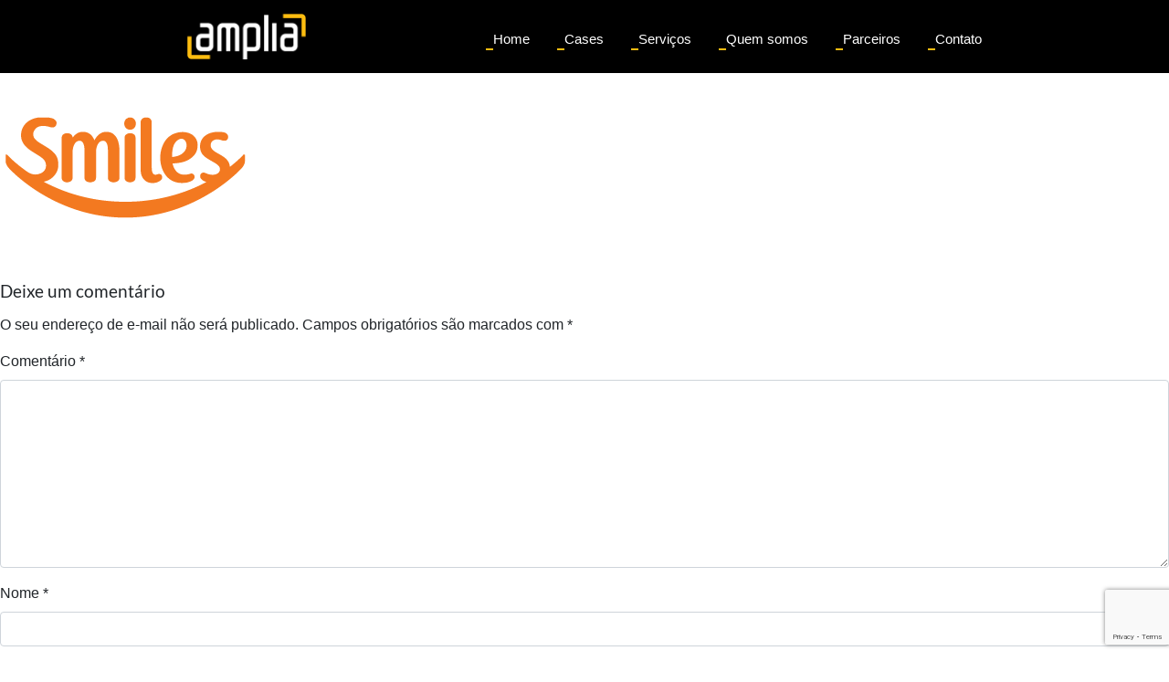

--- FILE ---
content_type: text/html; charset=UTF-8
request_url: http://www.ampliaai.com/logo-smile-cor/
body_size: 17316
content:
<!DOCTYPE html>
<html lang="pt-BR" prefix="og: https://ogp.me/ns#">
<head>
	<meta charset="UTF-8">
	<meta http-equiv="X-UA-Compatible" content="IE=edge">
	<meta name="viewport" content="width=device-width, initial-scale=1, shrink-to-fit=no">
	<meta name="mobile-web-app-capable" content="yes">
	<meta name="apple-mobile-web-app-capable" content="yes">
	<meta name="apple-mobile-web-app-title" content="Amplia - Agência Digital">
	<link rel="profile" href="http://gmpg.org/xfn/11">
	<link rel="pingback" href="http://www.ampliaai.com/xmlrpc.php">
	<title>logo-smile-cor | Amplia</title>

		<!-- All in One SEO 4.1.2.3 -->
		<meta property="og:site_name" content="Amplia | Agência Digital"/>
		<meta property="og:type" content="article"/>
		<meta property="og:title" content="logo-smile-cor | Amplia"/>
		<meta property="og:image" content="http://www.ampliaai.com/wp-content/uploads/sites/2/2021/03/logo-branco.png"/>
		<meta property="article:published_time" content="2018-04-02T17:29:06Z"/>
		<meta property="article:modified_time" content="2018-04-02T17:29:06Z"/>
		<meta name="twitter:card" content="summary"/>
		<meta name="twitter:domain" content="www.ampliaai.com"/>
		<meta name="twitter:title" content="logo-smile-cor | Amplia"/>
		<meta name="twitter:image" content="http://www.ampliaai.com/wp-content/uploads/sites/2/2021/03/logo-branco.png"/>
		<meta name="google" content="nositelinkssearchbox"/>
		<script type="application/ld+json" class="aioseo-schema">
			{"@context":"https:\/\/schema.org","@graph":[{"@type":"WebSite","@id":"http:\/\/www.ampliaai.com\/#website","url":"http:\/\/www.ampliaai.com\/","name":"Amplia","description":"Ag\u00eancia Digital","publisher":{"@id":"http:\/\/www.ampliaai.com\/#organization"}},{"@type":"Organization","@id":"http:\/\/www.ampliaai.com\/#organization","name":"Amplia","url":"http:\/\/www.ampliaai.com\/","logo":{"@type":"ImageObject","@id":"http:\/\/www.ampliaai.com\/#organizationLogo","url":"http:\/\/www.ampliaai.com\/wp-content\/uploads\/sites\/2\/2021\/03\/logo-branco.png","width":"266","height":"102"},"image":{"@id":"http:\/\/www.ampliaai.com\/#organizationLogo"}},{"@type":"BreadcrumbList","@id":"http:\/\/www.ampliaai.com\/logo-smile-cor\/#breadcrumblist","itemListElement":[{"@type":"ListItem","@id":"http:\/\/www.ampliaai.com\/#listItem","position":"1","item":{"@type":"WebPage","@id":"http:\/\/www.ampliaai.com\/","name":"In\u00edcio","description":"Ag\u00eancia Digital","url":"http:\/\/www.ampliaai.com\/"},"nextItem":"http:\/\/www.ampliaai.com\/logo-smile-cor\/#listItem"},{"@type":"ListItem","@id":"http:\/\/www.ampliaai.com\/logo-smile-cor\/#listItem","position":"2","item":{"@type":"WebPage","@id":"http:\/\/www.ampliaai.com\/logo-smile-cor\/","name":"logo-smile-cor","url":"http:\/\/www.ampliaai.com\/logo-smile-cor\/"},"previousItem":"http:\/\/www.ampliaai.com\/#listItem"}]},{"@type":"Person","@id":"http:\/\/www.ampliaai.com\/author\/user\/#author","url":"http:\/\/www.ampliaai.com\/author\/user\/","name":"user","image":{"@type":"ImageObject","@id":"http:\/\/www.ampliaai.com\/logo-smile-cor\/#authorImage","url":"http:\/\/2.gravatar.com\/avatar\/b58996c504c5638798eb6b511e6f49af?s=96&d=mm&r=g","width":"96","height":"96","caption":"user"}},{"@type":"ItemPage","@id":"http:\/\/www.ampliaai.com\/logo-smile-cor\/#itempage","url":"http:\/\/www.ampliaai.com\/logo-smile-cor\/","name":"logo-smile-cor | Amplia","inLanguage":"pt-BR","isPartOf":{"@id":"http:\/\/www.ampliaai.com\/#website"},"breadcrumb":{"@id":"http:\/\/www.ampliaai.com\/logo-smile-cor\/#breadcrumblist"},"author":"http:\/\/www.ampliaai.com\/logo-smile-cor\/#author","creator":"http:\/\/www.ampliaai.com\/logo-smile-cor\/#author","datePublished":"2018-04-02T17:29:06-03:00","dateModified":"2018-04-02T17:29:06-03:00"}]}
		</script>
		<script type="text/javascript">window.ga=window.ga||function(){(ga.q=ga.q||[]).push(arguments)};ga.l=+new Date;ga('create',"UA-158730034-1",'auto');ga('send','pageview');</script>
		<script async src="https://www.google-analytics.com/analytics.js"></script>
		<!-- All in One SEO -->

<link rel='dns-prefetch' href='//www.google.com'/>
<link rel='dns-prefetch' href='//use.fontawesome.com'/>
<link rel="alternate" type="application/rss+xml" title="Feed para Amplia &raquo;" href="http://www.ampliaai.com/feed/"/>
<link rel="alternate" type="application/rss+xml" title="Feed de comentários para Amplia &raquo;" href="http://www.ampliaai.com/comments/feed/"/>
<link rel="alternate" type="application/rss+xml" title="Feed de comentários para Amplia &raquo; logo-smile-cor" href="http://www.ampliaai.com/feed/?attachment_id=236"/>
<script type="text/javascript">//<![CDATA[
window._wpemojiSettings={"baseUrl":"https:\/\/s.w.org\/images\/core\/emoji\/14.0.0\/72x72\/","ext":".png","svgUrl":"https:\/\/s.w.org\/images\/core\/emoji\/14.0.0\/svg\/","svgExt":".svg","source":{"concatemoji":"http:\/\/www.ampliaai.com\/wp-includes\/js\/wp-emoji-release.min.js?ver=6.4.7"}};!function(i,n){var o,s,e;function c(e){try{var t={supportTests:e,timestamp:(new Date).valueOf()};sessionStorage.setItem(o,JSON.stringify(t))}catch(e){}}function p(e,t,n){e.clearRect(0,0,e.canvas.width,e.canvas.height),e.fillText(t,0,0);var t=new Uint32Array(e.getImageData(0,0,e.canvas.width,e.canvas.height).data),r=(e.clearRect(0,0,e.canvas.width,e.canvas.height),e.fillText(n,0,0),new Uint32Array(e.getImageData(0,0,e.canvas.width,e.canvas.height).data));return t.every(function(e,t){return e===r[t]})}function u(e,t,n){switch(t){case"flag":return n(e,"\ud83c\udff3\ufe0f\u200d\u26a7\ufe0f","\ud83c\udff3\ufe0f\u200b\u26a7\ufe0f")?!1:!n(e,"\ud83c\uddfa\ud83c\uddf3","\ud83c\uddfa\u200b\ud83c\uddf3")&&!n(e,"\ud83c\udff4\udb40\udc67\udb40\udc62\udb40\udc65\udb40\udc6e\udb40\udc67\udb40\udc7f","\ud83c\udff4\u200b\udb40\udc67\u200b\udb40\udc62\u200b\udb40\udc65\u200b\udb40\udc6e\u200b\udb40\udc67\u200b\udb40\udc7f");case"emoji":return!n(e,"\ud83e\udef1\ud83c\udffb\u200d\ud83e\udef2\ud83c\udfff","\ud83e\udef1\ud83c\udffb\u200b\ud83e\udef2\ud83c\udfff")}return!1}function f(e,t,n){var r="undefined"!=typeof WorkerGlobalScope&&self instanceof WorkerGlobalScope?new OffscreenCanvas(300,150):i.createElement("canvas"),a=r.getContext("2d",{willReadFrequently:!0}),o=(a.textBaseline="top",a.font="600 32px Arial",{});return e.forEach(function(e){o[e]=t(a,e,n)}),o}function t(e){var t=i.createElement("script");t.src=e,t.defer=!0,i.head.appendChild(t)}"undefined"!=typeof Promise&&(o="wpEmojiSettingsSupports",s=["flag","emoji"],n.supports={everything:!0,everythingExceptFlag:!0},e=new Promise(function(e){i.addEventListener("DOMContentLoaded",e,{once:!0})}),new Promise(function(t){var n=function(){try{var e=JSON.parse(sessionStorage.getItem(o));if("object"==typeof e&&"number"==typeof e.timestamp&&(new Date).valueOf()<e.timestamp+604800&&"object"==typeof e.supportTests)return e.supportTests}catch(e){}return null}();if(!n){if("undefined"!=typeof Worker&&"undefined"!=typeof OffscreenCanvas&&"undefined"!=typeof URL&&URL.createObjectURL&&"undefined"!=typeof Blob)try{var e="postMessage("+f.toString()+"("+[JSON.stringify(s),u.toString(),p.toString()].join(",")+"));",r=new Blob([e],{type:"text/javascript"}),a=new Worker(URL.createObjectURL(r),{name:"wpTestEmojiSupports"});return void(a.onmessage=function(e){c(n=e.data),a.terminate(),t(n)})}catch(e){}c(n=f(s,u,p))}t(n)}).then(function(e){for(var t in e)n.supports[t]=e[t],n.supports.everything=n.supports.everything&&n.supports[t],"flag"!==t&&(n.supports.everythingExceptFlag=n.supports.everythingExceptFlag&&n.supports[t]);n.supports.everythingExceptFlag=n.supports.everythingExceptFlag&&!n.supports.flag,n.DOMReady=!1,n.readyCallback=function(){n.DOMReady=!0}}).then(function(){return e}).then(function(){var e;n.supports.everything||(n.readyCallback(),(e=n.source||{}).concatemoji?t(e.concatemoji):e.wpemoji&&e.twemoji&&(t(e.twemoji),t(e.wpemoji)))}))}((window,document),window._wpemojiSettings);
//]]></script>
<link rel='stylesheet' id='pt-cv-public-style-css' href='http://www.ampliaai.com/wp-content/plugins/content-views-query-and-display-post-page/public/assets/css/cv.css?ver=2.3.4' type='text/css' media='all'/>
<style id='wp-emoji-styles-inline-css' type='text/css'>img.wp-smiley,img.emoji{display:inline!important;border:none!important;box-shadow:none!important;height:1em!important;width:1em!important;margin:0 .07em!important;vertical-align:-.1em!important;background:none!important;padding:0!important}</style>
<link rel='stylesheet' id='wp-block-library-css' href='http://www.ampliaai.com/wp-includes/css/dist/block-library/style.min.css?ver=6.4.7' type='text/css' media='all'/>
<style id='classic-theme-styles-inline-css' type='text/css'>.wp-block-button__link{color:#fff;background-color:#32373c;border-radius:9999px;box-shadow:none;text-decoration:none;padding:calc(.667em + 2px) calc(1.333em + 2px);font-size:1.125em}.wp-block-file__button{background:#32373c;color:#fff;text-decoration:none}</style>
<style id='global-styles-inline-css' type='text/css'>body{--wp--preset--color--black:#000;--wp--preset--color--cyan-bluish-gray:#abb8c3;--wp--preset--color--white:#fff;--wp--preset--color--pale-pink:#f78da7;--wp--preset--color--vivid-red:#cf2e2e;--wp--preset--color--luminous-vivid-orange:#ff6900;--wp--preset--color--luminous-vivid-amber:#fcb900;--wp--preset--color--light-green-cyan:#7bdcb5;--wp--preset--color--vivid-green-cyan:#00d084;--wp--preset--color--pale-cyan-blue:#8ed1fc;--wp--preset--color--vivid-cyan-blue:#0693e3;--wp--preset--color--vivid-purple:#9b51e0;--wp--preset--gradient--vivid-cyan-blue-to-vivid-purple:linear-gradient(135deg,rgba(6,147,227,1) 0%,#9b51e0 100%);--wp--preset--gradient--light-green-cyan-to-vivid-green-cyan:linear-gradient(135deg,#7adcb4 0%,#00d082 100%);--wp--preset--gradient--luminous-vivid-amber-to-luminous-vivid-orange:linear-gradient(135deg,rgba(252,185,0,1) 0%,rgba(255,105,0,1) 100%);--wp--preset--gradient--luminous-vivid-orange-to-vivid-red:linear-gradient(135deg,rgba(255,105,0,1) 0%,#cf2e2e 100%);--wp--preset--gradient--very-light-gray-to-cyan-bluish-gray:linear-gradient(135deg,#eee 0%,#a9b8c3 100%);--wp--preset--gradient--cool-to-warm-spectrum:linear-gradient(135deg,#4aeadc 0%,#9778d1 20%,#cf2aba 40%,#ee2c82 60%,#fb6962 80%,#fef84c 100%);--wp--preset--gradient--blush-light-purple:linear-gradient(135deg,#ffceec 0%,#9896f0 100%);--wp--preset--gradient--blush-bordeaux:linear-gradient(135deg,#fecda5 0%,#fe2d2d 50%,#6b003e 100%);--wp--preset--gradient--luminous-dusk:linear-gradient(135deg,#ffcb70 0%,#c751c0 50%,#4158d0 100%);--wp--preset--gradient--pale-ocean:linear-gradient(135deg,#fff5cb 0%,#b6e3d4 50%,#33a7b5 100%);--wp--preset--gradient--electric-grass:linear-gradient(135deg,#caf880 0%,#71ce7e 100%);--wp--preset--gradient--midnight:linear-gradient(135deg,#020381 0%,#2874fc 100%);--wp--preset--font-size--small:13px;--wp--preset--font-size--medium:20px;--wp--preset--font-size--large:36px;--wp--preset--font-size--x-large:42px;--wp--preset--spacing--20:.44rem;--wp--preset--spacing--30:.67rem;--wp--preset--spacing--40:1rem;--wp--preset--spacing--50:1.5rem;--wp--preset--spacing--60:2.25rem;--wp--preset--spacing--70:3.38rem;--wp--preset--spacing--80:5.06rem;--wp--preset--shadow--natural:6px 6px 9px rgba(0,0,0,.2);--wp--preset--shadow--deep:12px 12px 50px rgba(0,0,0,.4);--wp--preset--shadow--sharp:6px 6px 0px rgba(0,0,0,.2);--wp--preset--shadow--outlined: 6px 6px 0px -3px rgba(255, 255, 255, 1), 6px 6px rgba(0, 0, 0, 1);--wp--preset--shadow--crisp:6px 6px 0px rgba(0,0,0,1)}:where(.is-layout-flex){gap:.5em}:where(.is-layout-grid){gap:.5em}body .is-layout-flow>.alignleft{float:left;margin-inline-start:0;margin-inline-end:2em}body .is-layout-flow>.alignright{float:right;margin-inline-start:2em;margin-inline-end:0}body .is-layout-flow>.aligncenter{margin-left:auto!important;margin-right:auto!important}body .is-layout-constrained>.alignleft{float:left;margin-inline-start:0;margin-inline-end:2em}body .is-layout-constrained>.alignright{float:right;margin-inline-start:2em;margin-inline-end:0}body .is-layout-constrained>.aligncenter{margin-left:auto!important;margin-right:auto!important}body .is-layout-constrained > :where(:not(.alignleft):not(.alignright):not(.alignfull)){max-width:var(--wp--style--global--content-size);margin-left:auto!important;margin-right:auto!important}body .is-layout-constrained>.alignwide{max-width:var(--wp--style--global--wide-size)}body .is-layout-flex{display:flex}body .is-layout-flex{flex-wrap:wrap;align-items:center}body .is-layout-flex>*{margin:0}body .is-layout-grid{display:grid}body .is-layout-grid>*{margin:0}:where(.wp-block-columns.is-layout-flex){gap:2em}:where(.wp-block-columns.is-layout-grid){gap:2em}:where(.wp-block-post-template.is-layout-flex){gap:1.25em}:where(.wp-block-post-template.is-layout-grid){gap:1.25em}.has-black-color{color:var(--wp--preset--color--black)!important}.has-cyan-bluish-gray-color{color:var(--wp--preset--color--cyan-bluish-gray)!important}.has-white-color{color:var(--wp--preset--color--white)!important}.has-pale-pink-color{color:var(--wp--preset--color--pale-pink)!important}.has-vivid-red-color{color:var(--wp--preset--color--vivid-red)!important}.has-luminous-vivid-orange-color{color:var(--wp--preset--color--luminous-vivid-orange)!important}.has-luminous-vivid-amber-color{color:var(--wp--preset--color--luminous-vivid-amber)!important}.has-light-green-cyan-color{color:var(--wp--preset--color--light-green-cyan)!important}.has-vivid-green-cyan-color{color:var(--wp--preset--color--vivid-green-cyan)!important}.has-pale-cyan-blue-color{color:var(--wp--preset--color--pale-cyan-blue)!important}.has-vivid-cyan-blue-color{color:var(--wp--preset--color--vivid-cyan-blue)!important}.has-vivid-purple-color{color:var(--wp--preset--color--vivid-purple)!important}.has-black-background-color{background-color:var(--wp--preset--color--black)!important}.has-cyan-bluish-gray-background-color{background-color:var(--wp--preset--color--cyan-bluish-gray)!important}.has-white-background-color{background-color:var(--wp--preset--color--white)!important}.has-pale-pink-background-color{background-color:var(--wp--preset--color--pale-pink)!important}.has-vivid-red-background-color{background-color:var(--wp--preset--color--vivid-red)!important}.has-luminous-vivid-orange-background-color{background-color:var(--wp--preset--color--luminous-vivid-orange)!important}.has-luminous-vivid-amber-background-color{background-color:var(--wp--preset--color--luminous-vivid-amber)!important}.has-light-green-cyan-background-color{background-color:var(--wp--preset--color--light-green-cyan)!important}.has-vivid-green-cyan-background-color{background-color:var(--wp--preset--color--vivid-green-cyan)!important}.has-pale-cyan-blue-background-color{background-color:var(--wp--preset--color--pale-cyan-blue)!important}.has-vivid-cyan-blue-background-color{background-color:var(--wp--preset--color--vivid-cyan-blue)!important}.has-vivid-purple-background-color{background-color:var(--wp--preset--color--vivid-purple)!important}.has-black-border-color{border-color:var(--wp--preset--color--black)!important}.has-cyan-bluish-gray-border-color{border-color:var(--wp--preset--color--cyan-bluish-gray)!important}.has-white-border-color{border-color:var(--wp--preset--color--white)!important}.has-pale-pink-border-color{border-color:var(--wp--preset--color--pale-pink)!important}.has-vivid-red-border-color{border-color:var(--wp--preset--color--vivid-red)!important}.has-luminous-vivid-orange-border-color{border-color:var(--wp--preset--color--luminous-vivid-orange)!important}.has-luminous-vivid-amber-border-color{border-color:var(--wp--preset--color--luminous-vivid-amber)!important}.has-light-green-cyan-border-color{border-color:var(--wp--preset--color--light-green-cyan)!important}.has-vivid-green-cyan-border-color{border-color:var(--wp--preset--color--vivid-green-cyan)!important}.has-pale-cyan-blue-border-color{border-color:var(--wp--preset--color--pale-cyan-blue)!important}.has-vivid-cyan-blue-border-color{border-color:var(--wp--preset--color--vivid-cyan-blue)!important}.has-vivid-purple-border-color{border-color:var(--wp--preset--color--vivid-purple)!important}.has-vivid-cyan-blue-to-vivid-purple-gradient-background{background:var(--wp--preset--gradient--vivid-cyan-blue-to-vivid-purple)!important}.has-light-green-cyan-to-vivid-green-cyan-gradient-background{background:var(--wp--preset--gradient--light-green-cyan-to-vivid-green-cyan)!important}.has-luminous-vivid-amber-to-luminous-vivid-orange-gradient-background{background:var(--wp--preset--gradient--luminous-vivid-amber-to-luminous-vivid-orange)!important}.has-luminous-vivid-orange-to-vivid-red-gradient-background{background:var(--wp--preset--gradient--luminous-vivid-orange-to-vivid-red)!important}.has-very-light-gray-to-cyan-bluish-gray-gradient-background{background:var(--wp--preset--gradient--very-light-gray-to-cyan-bluish-gray)!important}.has-cool-to-warm-spectrum-gradient-background{background:var(--wp--preset--gradient--cool-to-warm-spectrum)!important}.has-blush-light-purple-gradient-background{background:var(--wp--preset--gradient--blush-light-purple)!important}.has-blush-bordeaux-gradient-background{background:var(--wp--preset--gradient--blush-bordeaux)!important}.has-luminous-dusk-gradient-background{background:var(--wp--preset--gradient--luminous-dusk)!important}.has-pale-ocean-gradient-background{background:var(--wp--preset--gradient--pale-ocean)!important}.has-electric-grass-gradient-background{background:var(--wp--preset--gradient--electric-grass)!important}.has-midnight-gradient-background{background:var(--wp--preset--gradient--midnight)!important}.has-small-font-size{font-size:var(--wp--preset--font-size--small)!important}.has-medium-font-size{font-size:var(--wp--preset--font-size--medium)!important}.has-large-font-size{font-size:var(--wp--preset--font-size--large)!important}.has-x-large-font-size{font-size:var(--wp--preset--font-size--x-large)!important}.wp-block-navigation a:where(:not(.wp-element-button)){color:inherit}:where(.wp-block-post-template.is-layout-flex){gap:1.25em}:where(.wp-block-post-template.is-layout-grid){gap:1.25em}:where(.wp-block-columns.is-layout-flex){gap:2em}:where(.wp-block-columns.is-layout-grid){gap:2em}.wp-block-pullquote{font-size:1.5em;line-height:1.6}</style>
<link rel='stylesheet' id='edsanimate-animo-css-css' href='http://www.ampliaai.com/wp-content/plugins/animate-it/assets/css/animate-animo.css?ver=6.4.7' type='text/css' media='all'/>
<link rel='stylesheet' id='contact-form-7-css' href='http://www.ampliaai.com/wp-content/plugins/contact-form-7/includes/css/styles.css?ver=5.3.2' type='text/css' media='all'/>
<link rel='stylesheet' id='filterMediank-css' href='http://www.ampliaai.com/wp-content/plugins/responsive-filterable-portfolio/css/filterMediank.css?ver=6.4.7' type='text/css' media='all'/>
<link rel='stylesheet' id='filterMediank-lbox-css' href='http://www.ampliaai.com/wp-content/plugins/responsive-filterable-portfolio/css/filterMediank-lbox.css?ver=6.4.7' type='text/css' media='all'/>
<link rel='stylesheet' id='uaf_client_css-css' href='http://www.ampliaai.com/wp-content/uploads/sites/2/useanyfont/uaf.css?ver=1591324515' type='text/css' media='all'/>
<link rel='stylesheet' id='wpupg_public-css' href='http://www.ampliaai.com/wp-content/plugins/wp-ultimate-post-grid/dist/public.css?ver=2.8.2' type='text/css' media='all'/>
<link rel='stylesheet' id='font-awesome-free-css' href='//use.fontawesome.com/releases/v5.2.0/css/all.css?ver=6.4.7' type='text/css' media='all'/>
<link rel='stylesheet' id='understrap-styles-css' href='http://www.ampliaai.com/wp-content/themes/understrap-master/css/theme.min.css?ver=0.8.1' type='text/css' media='all'/>
<script type="text/javascript" src="http://www.ampliaai.com/wp-includes/js/jquery/jquery.min.js?ver=3.7.1" id="jquery-core-js"></script>
<script type="text/javascript" src="http://www.ampliaai.com/wp-includes/js/jquery/jquery-migrate.min.js?ver=3.4.1" id="jquery-migrate-js"></script>
<script type="text/javascript" src="http://www.ampliaai.com/wp-content/plugins/responsive-filterable-portfolio/js/filterMediank.js?ver=6.4.7" id="filterMediank-js"></script>
<script type="text/javascript" src="http://www.ampliaai.com/wp-content/plugins/responsive-filterable-portfolio/js/filterMediank-lbox-js.js?ver=6.4.7" id="filterMediank-lbox-js-js"></script>
<script type="text/javascript" src="http://www.ampliaai.com/wp-content/themes/understrap-master/js/popper.min.js?ver=1" id="popper-scripts-js"></script>
<link rel="https://api.w.org/" href="http://www.ampliaai.com/wp-json/"/><link rel="alternate" type="application/json" href="http://www.ampliaai.com/wp-json/wp/v2/media/236"/><link rel="EditURI" type="application/rsd+xml" title="RSD" href="http://www.ampliaai.com/xmlrpc.php?rsd"/>
<meta name="generator" content="WordPress 6.4.7"/>
<link rel='shortlink' href='http://www.ampliaai.com/?p=236'/>
<link rel="alternate" type="application/json+oembed" href="http://www.ampliaai.com/wp-json/oembed/1.0/embed?url=http%3A%2F%2Fwww.ampliaai.com%2Flogo-smile-cor%2F"/>
<link rel="alternate" type="text/xml+oembed" href="http://www.ampliaai.com/wp-json/oembed/1.0/embed?url=http%3A%2F%2Fwww.ampliaai.com%2Flogo-smile-cor%2F&#038;format=xml"/>
<!-- start Simple Custom CSS and JS -->
<script type="text/javascript">jQuery(document).ready(function($){$(".bloco.slideimg").hover(function(){$(this).find(".carousel-caption").css({"opacity":"1","background-color":"rgba(0,0,0,.5)"});$(this).find(".carousel-inner img").css({"filter":"blur(5px)"});},function(){$(this).find(".carousel-caption").css({"opacity":"0","background-color":"rgba(0,0,0,0)"});$(this).find(".carousel-inner img").css({"filter":"blur(0px)"});});$(".bloco.slideimg .carousel .carousel-control-prev").html("<i class='fas fa-angle-left fa-4x'></i>");$(".bloco.slideimg .carousel .carousel-control-next").html("<i class='fas fa-angle-right fa-4x'></i>");});</script>
<!-- end Simple Custom CSS and JS -->
<!-- start Simple Custom CSS and JS -->
<script type="text/javascript">jQuery(document).ready(function($){$('head').append('<link id="favicon" rel="shortcut icon" href="">');$('#favicon').attr('href','/wp-content/uploads/sites/2/2021/02/favicon.png');$(".hero a").addClass("btn btn-primary");if($("body").is(".home")){setTimeout(function(){getBlocoPosition=$(".bloco.escuro.animacao").position();console.log("bloco position "+getBlocoPosition.top);},500);$(window).scroll(function(event){var scroll=$(window).scrollTop();if(scroll>=getBlocoPosition.top){$('.bloco.escuro.animacao video').trigger('play');}});}
$(".page-id-20").addClass("page-quem-somos");$(".page-id-26").addClass("page-contato");$(".page-id-1644").addClass("page-parceiros");$(".page-id-1676").addClass("page-branding servicos");$(".page-id-1715").addClass("page-agile-squad servicos");$(".page-id-2212, .page-id-2241").addClass("page-servicos");var heroHeight=$(".navbar").outerHeight();$(".home .bloco.hero").css({"min-height":"100vh"});$(".home .bloco.hero").css('min-height','-='+heroHeight);console.log(heroHeight);$("#wrapper-footer-full").addClass("bloco escuro rodape");$(".bloco.rodape .menu li").append("<div class='underline' />");$(".bloco.rodape .menu li").hover(function(){$(this).find(".underline").css({"width":"100%"});$(this).find("a").css({"color":"#FDBD10"});},function(){$(this).find(".underline").css({"width":"8px"});$(this).find("a").css({"color":"#FFFFFF"});});$(".cta-link.botao-amarelo a").addClass("btn btn-primary");$(".cta-link.botao-branco a").addClass("btn btn-light");$(".cards.efeito-hover .card").hover(function(){$(this).css({"background-color":"#FDBD10"});$(this).find(".img-off").css({"opacity":"0"});$(this).find(".img-on").css({"opacity":"1"});$(this).find("h2").css({"color":"#222222"});$(this).find("h3").css({"color":"#ffffff"});},function(){$(this).css({"background-color":"#FFFFFF"});$(this).find(".img-off").css({"opacity":"1"});$(this).find(".img-on").css({"opacity":"0"});$(this).find("h2").css({"color":"#FDBD10"});$(this).find("h3").css({"color":"#222222"});});$(".wpcf7 input[type='submit']").removeClass("wpcf7-form-control wpcf7-submit");$(".wpcf7 input[type='submit']").addClass("btn btn-primary");$(".pt-cv-ifield .pt-cv-meta-fields .terms").prepend("<div class='underline' />");$(".pt-cv-ifield .pt-cv-meta-fields .terms a").prepend("<strong>_</strong>");$(".pt-cv-ifield").hover(function(){$(this).find(".pt-cv-thumbnail").css({"opacity":".45"});$(this).find(".pt-cv-title").css({"top":"45%","opacity":"1"});$(this).find(".pt-cv-meta-fields").css({"bottom":"15%","opacity":"1"});},function(){$(this).find(".pt-cv-thumbnail").css({"opacity":"1"});$(this).find(".pt-cv-title").css({"top":"-20%","opacity":"0"});$(this).find(".pt-cv-meta-fields").css({"bottom":"-40%","opacity":"0"});});});</script>
<!-- end Simple Custom CSS and JS -->
<!-- start Simple Custom CSS and JS -->
<script type="text/javascript">jQuery(document).ready(function($){$("#wrapper-navbar .navbar").wrapInner("<div class='container' />");$("#wrapper-navbar #main-menu").addClass("ml-auto");$("#wrapper-navbar #main-menu li").append("<div class='underline' />");$("#wrapper-navbar #main-menu li").hover(function(){$(this).find(".underline").css({"width":"100%"});$(this).find("a").css({"color":"#FDBD10"});},function(){$(this).find(".underline").css({"width":"8px"});$(this).find("a").css({"color":"#FFFFFF"});});});</script>
<!-- end Simple Custom CSS and JS -->
<!-- start Simple Custom CSS and JS -->
<style type="text/css">.bloco.slideimg *{transition:all .5s}.bloco.slideimg .carousel,.bloco.slideimg .carousel-inner,.bloco.slideimg .carousel-item{overflow:hidden}.bloco.slideimg .carousel-caption{display:flex;justify-content:center;flex-direction:column;right:0;bottom:0;left:0;width:100%;height:100%;opacity:0}.bloco.slideimg .carousel-caption .txtbox{border-right:2px solid #fdbd10}.bloco.slideimg .carousel-caption .txtbox h3{font-family:Lato-Black;font-style:italic;color:#fdbd10}.bloco.slideimg .carousel-caption .txtbox .btn{line-height:normal;border-radius:8px}.bloco.slideimg .slide .carousel-control-prev,.bloco.slideimg .slide .carousel-control-next{opacity:1;color:#ccc}.bloco.slideimg{padding:0}.bloco.slideimg .sow-slider-base .sow-slide-nav.sow-slide-nav-prev,.bloco.slideimg .sow-slider-base .sow-slide-nav.sow-slide-nav-next{font-size:40px;opacity:1}.bloco.slideimg .sow-slider-base .sow-slide-nav.sow-slide-nav-prev{left:10%}.bloco.slideimg .sow-slider-base .sow-slide-nav.sow-slide-nav-next{right:10%}.bloco.slideimg .sow-slider-base .sow-slider-pagination{display:none!important}@media (min-width:1024px){.bloco.slideimg .carousel-caption{text-align:right}.bloco.slideimg .carousel-caption .txtbox{padding-right:30px;padding-left:30px}}@media (min-width:1366px){.bloco.slideimg .carousel .container{max-width:900px}.bloco.slideimg .carousel,.bloco.slideimg .carousel-inner,.bloco.slideimg .carousel-item{max-height:480px}}@media (min-width:1440px){.bloco.slideimg .carousel .container{max-width:1000px}.bloco.slideimg .carousel,.bloco.slideimg .carousel-inner,.bloco.slideimg .carousel-item{max-height:510px}}@media (min-width:1600px){.bloco.slideimg .carousel .container{max-width:1100px}.bloco.slideimg .carousel,.bloco.slideimg .carousel-inner,.bloco.slideimg .carousel-item{max-height:565px}}@media (min-width:1920px){.bloco.slideimg .carousel .container{max-width:1366px}.bloco.slideimg .carousel,.bloco.slideimg .carousel-inner,.bloco.slideimg .carousel-item{max-height:670px}}</style>
<!-- end Simple Custom CSS and JS -->
<!-- start Simple Custom CSS and JS -->
<style type="text/css">.page-servicos .bloco.medio{background-image:url(/wp-content/uploads/sites/2/2021/02/pontinhos-escuro-superior-esquerdo.png);background-repeat:no-repeat;background-size:auto}.page-servicos .bloco.medio .btn-light{display:block;margin:0 auto;max-width:120px}.page-servicos .bloco.angle .img-angle-bottom-right{position:absolute;bottom:20px;right:-50px}@media (min-width:1024px){.page-servicos .bloco.medio{background-position:50px 25px}}@media (min-width:1440px){.page-servicos .bloco.medio{background-position:100px 50px}}@media (min-width:1920px){.page-servicos .bloco.medio{background-position:140px 70px}}</style>
<!-- end Simple Custom CSS and JS -->
<!-- start Simple Custom CSS and JS -->
<style type="text/css">.bloco.video iframe{position:relative;width:100%;display:block;margin:0 auto}@media (min-width:1024px){.bloco.video iframe{height:510px}}@media (min-width:1920px){.bloco.video iframe{height:600px}}</style>
<!-- end Simple Custom CSS and JS -->
<!-- start Simple Custom CSS and JS -->
<style type="text/css">.category-cases *{transition:all .5s}.category-cases .bloco.hero.banner{background-size:100%;background-position:center center}.category-cases .bloco.hero.banner:hover{background-size:110%}.category-cases .bloco.hero.banner h1{color:#fdbd10}.category-cases .bloco.hero.banner h2 em{background-color:transparent}.category-cases .bloco.hero.banner h3{color:#c6c6c6}.category-cases .bloco.conteudo h3{margin-bottom:40px}.category-cases .bloco.cards .card{margin-bottom:30px;padding:0;border:0;min-height:0}.bloco.escuro.cases{background-color:transparent!important;background-repeat:no-repeat!important}.has-post-thumbnail .attachment-large,.pt-cv-tax-cases{display:none}.pt-cv-content-item{padding-left:5px!important;padding-right:5px!important}.pt-cv-ifield{position:relative;overflow:hidden}.pt-cv-ifield *{transition:all .5s;font-family:'Lato-Bold'!important;font-style:italic!important;margin-bottom:0!important}.pt-cv-ifield .pt-cv-href-thumbnail{display:block;margin:0!important;background-color:#000}.pt-cv-ifield .pt-cv-href-thumbnail img{margin:0!important;width:100%}.pt-cv-title a{text-align:center;display:block;background-color:rgba(0,0,0,.60);padding:10px 10px}.pt-cv-title,.pt-cv-meta-fields{position:absolute;transform:translate(-50%,-50%);left:50%;width:100%;opacity:0}.pt-cv-title{top:-20%}.pt-cv-meta-fields{bottom:-40%}.pt-cv-meta-fields .terms{font-size:0;display:table;margin:0 auto;text-align:center}.pt-cv-meta-fields .terms .underline{position:relative;top:-10px;max-width:120px;margin:0 auto}.pt-cv-meta-fields .terms a{pointer-events:none;font-family:'Lato-Regular'!important;font-size:24px;line-height:normal;display:inline-block;padding:0 5px;text-align:center}.pt-cv-meta-fields .terms a strong{color:#fdbd10!important}.pt-cv-tax-cases{display:none!important}@media (min-width:1024px){.bloco.conteudo h1{font-size:50px;line-height:60px}.category-cases .bloco.hero.banner{border-bottom:100px solid #fdbd10}.category-cases .bloco.video{margin-bottom:-200px;padding-bottom:0}.category-cases .bloco.video iframe{top:-200px}.suzy{position:relative;top:100px}}@media (min-width:1920px){.category-cases .bloco.video iframe{}}.entry-footer,.post-navigation{display:none}</style>
<!-- end Simple Custom CSS and JS -->
<!-- start Simple Custom CSS and JS -->
<style type="text/css">.page-branding .btn{max-width:260px;padding:2px 10px}.page-branding .section-3 .btn{margin-top:20px}.page-agile-squad .bloco.hero h1{color:#fdbd10}.page-agile-squad .bloco.hero .btn-primary{background-color:#fff!important;font-size:21px;display:inline-block!important}.page-agile-squad .bloco.escuro:not(.bloco.banner, .bloco.rodape) {position:relative}.page-agile-squad .bloco.escuro h1{color:#fdbd10}.page-agile-squad .section-3 h4{overflow:hidden}.page-agile-squad .section-6 h3{margin-bottom:40px}@media (min-width:1024px){.servicos .section-2{padding-top:100px}.page-agile-squad .bloco.hero h3{margin-bottom:100px}.page-agile-squad .section-2 h1,.page-agile-squad .section-4 h1,.page-agile-squad .section-6 h1{font-size:48px;line-height:60px}.page-agile-squad .section-3{padding-top:75px}.page-agile-squad .section-3 h1{margin-bottom:80px}.page-agile-squad .section-3 h4{font-size:17px;line-height:25px;margin-bottom:100px}.page-agile-squad .section-3 h4 strong{font-size:30px}.page-agile-squad .section-3 .txtbox{display:table;margin:0 auto;min-width:420px}.page-agile-squad .section-4{padding-top:100px;padding-bottom:150px}.page-agile-squad .section-4 h3{margin-bottom:25px}.page-agile-squad .section-4 .txtbox.b{padding-top:70px}.page-agile-squad .section-6{padding-top:90px}.page-agile-squad .section-6 img{margin-top:180px}}@media (min-width:1920px){.servicos .section-2{padding-top:150px}.page-agile-squad .section-6 img{margin-top:250px}}</style>
<!-- end Simple Custom CSS and JS -->
<!-- start Simple Custom CSS and JS -->
<style type="text/css">.bloco.banner{position:relative}.bloco.banner .txtbox{text-align:center}.bloco.banner .txtbox h2{font-family:'Lato-Black';font-style:italic}.bloco.banner .btn{display:table}@media (min-width:1024px){.bloco.banner{min-height:85vh}.single-post .bloco.banner{min-height:100vh}.bloco.banner .txtbox{position:absolute;transform:translate(-50%,-50%);top:45%;left:50%;width:100%}}@media (min-width:1440px){.bloco.banner{min-height:700px}}@media (min-width:1600px){.bloco.banner{min-height:650px}}@media (min-width:1920px){.bloco.banner{min-height:870px}}</style>
<!-- end Simple Custom CSS and JS -->
<!-- start Simple Custom CSS and JS -->
<style type="text/css">
.page-parceiros .bloco.claro.section-2 .container {
  max-width: 1100px;
}

.page-parceiros .bloco.claro.section-2 h2 {
  line-height: 46px;
}

.page-parceiros .bloco.claro.section-2 strong {
  color: #fdbd10;
  font-weight: 600;
}

.page-parceiros .bloco.claro.section-2 img {
  margin-top: 50px;
}

.page-parceiros .card {
  text-align: left;
  padding: 30px 15px;
  border: 0;
  box-shadow: 0 0 30px #cccccc;
}

.page-parceiros .card h2 {
  font-family: 'Lato-Black';
  color: #222222;
  font-style: normal;
}

.page-parceiros .bloco.claro.section-3 {
  background-image: url("/wp-content/uploads/sites/2/2021/02/pontinhos-medio-inferior-direito.png");
  background-repeat: no-repeat;
  background-position: 95% 95%;
  background-size: auto;
}

.page-parceiros .bloco.claro.section-3 {
  position: relative;
}

.page-parceiros .bloco.claro.section-3 .widget_media_image img {
  position: absolute;
  top: -10px;
  left: 160px;
}

@media (min-width: 1024px) {
  .page-parceiros .bloco.claro.section-2 {
    padding-top: 100px;
  }
  
  .page-parceiros .card {
    padding-left: 50px;
    min-height: 400px;
  }
  
  .page-parceiros .card.c {
    margin-top: 150px;
  }
  
  .page-parceiros .bloco.claro.section-3 {
    padding-top: 100px;
    padding-bottom: 200px;
  }
}

@media (min-width: 1440px) {
  .page-parceiros .bloco.claro.section-2 {
    padding-top: 150px;
  }
  
  .page-parceiros .card {
    padding-left: 100px;
    min-height: 450px;
  }
  
  .page-parceiros .bloco.claro.section-3 {
    padding-bottom: 250px;
  }
}

@media (min-width: 1920px) {
  .page-parceiros .bloco.claro.section-2 {
    padding-top: 200px;
  }
  
  .page-parceiros .card {
    min-height: 550px;
  }
  
  .page-parceiros .bloco.claro.section-3 {
    padding-bottom: 300px;
  }
}</style>
<!-- end Simple Custom CSS and JS -->
<!-- start Simple Custom CSS and JS -->
<style type="text/css">.cta .wpcf7{width:100%;max-width:630px;margin:0!important}.cta .wpcf7 .form-group{width:100%}.cta .wpcf7 input:not(input[type="submit"]),
.cta .wpcf7 textarea {border:2px solid #231f20}.wpcf7 input[type="submit"]{max-width:260px;margin-left:auto;margin-right:0}.bloco.escuro.cta{text-align:center}.bloco.escuro.cta h1:not(strong) {color:#fff;margin-bottom:0}.bloco.escuro.cta h2,.bloco.escuro.cta h2 *{color:#fdbd10}.bloco.escuro.cta .wpcf7{margin:50px auto 0!important}@media (min-width:1440px){.bloco.escuro.cta{padding-top:100px;padding-bottom:100px}}@media (min-width:1600px){.bloco.escuro.cta{padding-top:200px;padding-bottom:200px}}@media (min-width:1920px){.bloco.escuro.cta{padding-top:200px;padding-bottom:200px}}</style>
<!-- end Simple Custom CSS and JS -->
<!-- start Simple Custom CSS and JS -->
<style type="text/css">
.page-contato .bloco.hero {
  background-image: url("/wp-content/uploads/sites/2/2021/02/pontinhos-medio-inferior-esquerdo.png");
  background-repeat: no-repeat;
  background-position: 100px 93%;
  background-size: auto;
}

.page-contato .bloco.hero h3 {
  font-family: 'Lato-Bold';
}

.page-contato #page-wrapper .bloco.container {
  
}

@media (min-width: 1024px) {
  .page-contato .cta .container {
    padding-left: 150px;
  }
}</style>
<!-- end Simple Custom CSS and JS -->
<!-- start Simple Custom CSS and JS -->
<style type="text/css">.bloco.manifesto .txtbox{background-color:#fff;display:table;margin:0 auto}.bloco.manifesto .txtbox *{font-family:'Lato-Black';text-align:center;line-height:50px}@media (min-width:1024px){.bloco.manifesto{padding-bottom:150px}.bloco.manifesto h1{margin-bottom:60px}.bloco.manifesto .txtbox{padding-top:50px;padding-bottom:25px;padding-left:70px;padding-right:70px}}</style>
<!-- end Simple Custom CSS and JS -->
<!-- start Simple Custom CSS and JS -->
<style type="text/css">.page-quem-somos .bloco.claro{text-align:center}.page-quem-somos .bloco.imgbg{position:relative;min-height:505px}.page-quem-somos .bloco.imgbg img{position:absolute;transform:translate(-50%,-50%);top:75%;left:50%}.page-quem-somos #page-wrapper .bloco.escuro{}.page-quem-somos #page-wrapper .bloco.escuro * :not(strong) {color:#fff}.page-quem-somos #page-wrapper .bloco.escuro .container{max-width:1100px}.page-quem-somos #page-wrapper .bloco.escuro h2{font-family:'Lato-Black'}.page-quem-somos #page-wrapper .bloco.escuro .titulo-borda h2:after{width:100px;margin:0;margin-top:20px;margin-bottom:20px}@media (min-width:1024px){.page-quem-somos .hero .txtbox{margin-top:250px}.page-quem-somos .bloco.claro{padding-top:100px;padding-bottom:150px}.page-quem-somos .bloco.claro h1{margin-bottom:100px}.page-quem-somos #page-wrapper .bloco.escuro{padding-top:280px}.page-quem-somos #page-wrapper .bloco.escuro h1{margin-bottom:100px}}</style>
<!-- end Simple Custom CSS and JS -->
<!-- start Simple Custom CSS and JS -->
<style type="text/css">.bloco.rodape *{transition:all .5s}.bloco.rodape{padding-top:50px;background-image:none!important}.bloco.rodape .widget_media_image,.redes-sociais{text-align:center}.bloco.rodape .widget_media_image img{width:95px}.bloco.rodape .redes-sociais{margin-top:35px}.bloco.rodape .redes-sociais br{display:none}.bloco.rodape .redes-sociais a *{color:#fdbd10;display:inline-block}.bloco.rodape .redes-sociais a:not(:first-of-type) {margin-left:30px}.bloco.rodape .menu{font-family:'Lato-Bold';font-size:17px;line-height:25px;margin-top:20px;margin-bottom:40px}.bloco.rodape .menu a{padding-left:10px}.bloco.rodape .menu ul{display:table;padding:0;margin:0 auto}.bloco.rodape .menu li{display:inline-block}.bloco.rodape .menu li .underline{width:8px}.bloco.rodape .menu li:not(:first-of-type) {margin-left:50px}.copyright{background-color:#1c1c1c;text-align:center;padding-top:8px;padding-bottom:8px}.copyright p{font-family:'Lato-Bold';margin:0}.copyright strong{color:#fdbd10;font-weight:normal}#wrapper-footer{display:none}</style>
<!-- end Simple Custom CSS and JS -->
<!-- start Simple Custom CSS and JS -->
<style type="text/css">.bloco.empresas .owl-carousel.owl-drag .owl-item{padding:0 15px}.bloco.empresas .owl-carousel .owl-item img{opacity:.75;filter:grayscale(100%)}.bloco.empresas .owl-carousel .owl-item img:hover{opacity:1;filter:grayscale(0%)}@media (min-width:1024px){.bloco.empresas{}.bloco.empresas h1{margin-bottom:0}.bloco.empresas .owl-carousel.owl-drag .owl-item{padding:0 15px}}</style>
<!-- end Simple Custom CSS and JS -->
<!-- start Simple Custom CSS and JS -->
<style type="text/css">.bloco.cards .card{position:relative}.cards .card{padding:15px;text-align:center;min-height:260px;margin-bottom:30px}.cards.efeito-hover .card{padding-top:130px;max-width:310px;margin:0 auto 30px;box-shadow:0 0 20px #ccc}.bloco.escuro.cards h1,.bloco.escuro.cards h1 *{color:#fdbd10}.cards .card h2,.cards .card h2 *{font-family:'Lato-Bold';color:#fdbd10;font-style:italic;margin:0}.cards .card h3,.cards .card h3 *{color:#222}.cards .card img{display:block;margin:0 auto}.cards .card .img-off,.cards .card .img-on{position:absolute;transform:translate(-50%,-50%);top:30%;left:50%}.cards .card .img-on{opacity:0}.cards .card a{font-size:0;position:absolute;top:0;left:0;height:100%;width:100%;z-index:1000}.cards .card p,.cards-tema-2 .card p{margin:0}.cards-tema-2 .card{background-color:#000}.cards-tema-2 .card svg{max-width:256px;border:12px solid #fdbd10;border-radius:20px;padding:31px 10px}@media (min-width:220px){.cards-tema-2 .card svg{display:block}}@media (min-width:768px){.cards-tema-2 .card{margin-bottom:50px}.cards-tema-2 h1{margin-bottom:80px}.cards-tema-2 .card svg{display:inline;float:left;margin-right:25px}}@media (min-width:1024px){.cards .card h3{line-height:normal}}@media (min-width:1920px){.cards .card h3{font-size:25px}}</style>
<!-- end Simple Custom CSS and JS -->
<!-- start Simple Custom CSS and JS -->
<style type="text/css">
.home .hero {
  justify-content: center !important;
  flex-direction: column;
}

.home .hero .btn {
  margin-top: 30px;
}

.home .hero h1 {
  color: #ffffff;
}

.home .hero h3 {
  font-family: 'Lato-Black';
}

.home .bloco.animacao,
.home .bloco.manifesto {
  min-height: 600px;
  justify-content: center !important;
  flex-direction: column;
}

.home .bloco.manifesto h1 {
  color: #000000;
}

.home .bloco.manifesto h2 {
  color: #ffffff;
}

.home .bloco.animacao video {
  object-fit: none;
  display: block;
  margin: 0 auto;
}

.bloco.slideimg .bloco.escuro {
  background-repeat: no-repeat;
  background-size: 100% 100% !important;
  display: flex;
  justify-content: flex-end;
  flex-direction: column;
}

.bloco.slideimg .bloco.escuro h1 {
  color: #000000;
}

.bloco.slideimg h1 {
  margin-bottom: 0;
}

.home .bloco.claro.empresas {
  background-image: url("/wp-content/uploads/sites/2/2021/02/pontinhos-escuro-superior-direito.png");
  background-repeat: no-repeat;
  background-position: 97% 45px;
  background-size: auto;
}

@media (min-width: 768px) {
  .home .hero {
    padding-top: 0 !important;
    padding-bottom: 0 !important; 
  }
  
  .bloco.slideimg .bloco.escuro {
    min-height: 300px;
  }
}

@media (min-width: 1024px) { 
  .home .bloco.escuro .txtbox {
  }
  
  .home .bloco.manifesto {
    padding-top: 50px;
    padding-bottom: 50px;
  }
}

@media (min-width: 1440px) { 
  
}

@media (min-width: 1920px) { 
  .home .bloco.manifesto h2 {
    font-size: 57px;
    line-height: normal;
  }
}</style>
<!-- end Simple Custom CSS and JS -->
<!-- start Simple Custom CSS and JS -->
<style type="text/css">h1{font-family:'Lato-Black';margin-bottom:30px}h3{font-family:'Lato-Regular';font-weight:400}a{text-decoration:none!important}.hero em{background-color:#000;color:#fdbd10;padding-left:15px;padding-right:15px}.bloco{padding-top:50px;padding-bottom:50px}.bloco.escuro{background-color:#000!important}.bloco.amarelo{background-color:#fdbd10!important}.bloco.escuro *:not(.card *) {color:#fff}.bloco.amarelo *{color:#000}.bloco.width1100 .container{max-width:1100px}.bloco.width990 .container{max-width:990px}.bloco.width900 .container{max-width:900px}.bloco.width700 .container{max-width:700px}.bloco.medio{background-color:#f4f4f4!important}.underline{display:block;height:2px;background-color:#fdbd10}.titulo-borda h1{text-align:center}.titulo-borda h1 strong,.titulo-underline h1 strong{color:#fdbd10!important}.titulo-borda h1:after,.titulo-borda h2:after{content:"";background-color:#fdbd10;display:block;height:4px;width:150px;margin:20px auto 0}.titulo-borda h2:after{width:100px;margin:0;margin-top:20px;margin-bottom:20px}.titulo-amarelo em,.titulo-amarelo strong{color:#fdbd10!important}.lista-especial-1 h3 strong{color:#fdbd10!important}.no-margin{margin:0!important}.no-pad{padding:0!important}.no-pad-t{padding-top:0!important}.no-pad-b{padding-bottom:0!important}.no-pad-l{padding-left:0!important}.no-pad-r{padding-right:0!important}.pad-15{padding:15px}.no-position,.no-position *{position:static!important}.sombra-escura{box-shadow:inset 0 0 0 1000px rgba(0,0,0,.65)}.h3margin h3{margin-bottom:30px}.text-left *{text-align:left}.text-right *{text-align:right}.text-center *{text-align:center}.acessar-site *{text-align:center}.acessar-site img{display:block;margin:50px auto 0}.bloco.angle .container{position:relative}.bloco.angle .img-angle-top-right{position:absolute;top:50px;right:-50px}.bloco.angle .img-angle-bottom-right{position:absolute}img.aligncenter{display:block}.separador img{margin-right:0;margin-left:auto;display:block}.btn-primary{font-family:'Lato-Black';font-style:italic;background-color:#fdbd10!important;color:#222!important;border:0!important}.btn-primary:hover,.btn-primary:active,.btn-primary:focus{box-shadow:inset 0 0 0 100px rgba(255,255,255,.25);color:#fdbd10}.btn-light{font-family:'Lato-Black';font-style:italic;background-color:#fff!important}.btn-light:hover,.btn-light:active,.btn-light:focus{background-color:#fdbd10!important}#primary{padding:0}.entry-header,#bitnami-banner{display:none}.wrapper{padding:0}.so-panel,.panel-grid{margin-bottom:0!important}@media (min-width:1024px){.container{max-width:900px}h1{font-size:58px;line-height:73px}h2{font-size:26px;line-height:32px}h3{font-size:19px;line-height:31px}h4{font-size:13px;line-height:23px}.btn-primary{font-size:28px}.btn-light{font-size:13px}.hero{padding-top:70px}.bloco.escuro.cards:not([class*=pad-]) {padding-top:95px;padding-bottom:85px}.pad-b-50{padding-bottom:50px!important}.pad-b-100{padding-bottom:100px!important}.pad-b-150{padding-bottom:150px!important}.pad-b-200{padding-bottom:200px!important}.pad-t-50{padding-top:50px!important}.pad-t-100{padding-top:100px!important}.pad-t-150{padding-top:150px!important}.pad-t-200{padding-top:200px!important}}@media (min-width:1366px){.container{max-width:1100px}}@media (min-width:1440px){.container{max-width:1366px}h1{font-size:60px;line-height:75px}h2{font-size:28px;line-height:34px}h3{font-size:21px;line-height:33px}h4{font-size:14px;line-height:24px}.btn-primary{font-size:30px}.btn-light{font-size:14px}.bloco.escuro.cards:not([class*=pad-]) {padding-top:195px;padding-bottom:185px}}@media (min-width:1600px){h1{font-size:62px;line-height:77px}h2{font-size:30px;line-height:36px}h3{font-size:23px;line-height:35px}h4{font-size:16px;line-height:26px}.btn-primary{font-size:32px}.btn-light{font-size:16px}}@media (min-width:1920px){h1{font-size:67px;line-height:82px}h2{font-size:33px;line-height:39px}h3{font-size:28px;line-height:40px}h4{font-size:21px;line-height:31px}.btn-primary{font-size:37px}.btn-light{font-size:21px}.bloco.escuro.cards:not([class*=pad-]) {padding-top:0px;padding-bottom:0px}}</style>
<!-- end Simple Custom CSS and JS -->
<!-- start Simple Custom CSS and JS -->
<style type="text/css">#wrapper-navbar *{transition:all .5s}#wrapper-navbar .navbar.bg-dark{background-color:#000!important}#wrapper-navbar .navbar-dark .navbar-nav .nav-link{color:rgba(255,255,255,1);padding-bottom:0;padding-right:0}#wrapper-navbar .navbar-dark .navbar-nav .underline{width:8px}@media (min-width:1024px){#wrapper-navbar .navbar .img-fluid{max-width:130px}#wrapper-navbar .navbar{padding:10px 5px}#wrapper-navbar .navbar-dark .navbar-nav .menu-item:not(:first-of-type) {margin-left:30px}#wrapper-navbar .navbar-dark .navbar-nav .nav-link{font-size:15px;line-height:21px}}@media (min-width:1440px){#wrapper-navbar .navbar .img-fluid{max-width:150px}#wrapper-navbar .navbar{padding:25px 10px}#wrapper-navbar .navbar-dark .navbar-nav .menu-item:not(:first-of-type) {margin-left:40px}#wrapper-navbar .navbar-dark .navbar-nav .nav-link{font-size:18px;line-height:24px}}@media (min-width:1600px){#wrapper-navbar .navbar .img-fluid{max-width:180px}#wrapper-navbar .navbar-dark .navbar-nav .menu-item:not(:first-of-type) {margin-left:50px}#wrapper-navbar .navbar-dark .navbar-nav .nav-link{font-size:20px;line-height:26px}}@media (min-width:1920px){#wrapper-navbar .navbar .img-fluid{max-width:100%}#wrapper-navbar .navbar-dark .navbar-nav .menu-item:not(:first-of-type) {margin-left:60px}#wrapper-navbar .navbar-dark .navbar-nav .nav-link{font-size:22px;line-height:28px}}</style>
<!-- end Simple Custom CSS and JS -->
<style type="text/css" id="custom_fonts">@font-face {
   font-family: Lato-Black;
   src: url(http://www.ampliaai.com/wp-content/uploads/sites/2/custom_fonts/Lato-Black.woff);
   font-weight: normal;
}@font-face {
   font-family: Lato-Bold;
   src: url(http://www.ampliaai.com/wp-content/uploads/sites/2/custom_fonts/Lato-Bold.woff);
   font-weight: normal;
}@font-face {
   font-family: Lato-Hairline;
   src: url(http://www.ampliaai.com/wp-content/uploads/sites/2/custom_fonts/Lato-Hairline.woff);
   font-weight: normal;
}@font-face {
   font-family: Lato-Light;
   src: url(http://www.ampliaai.com/wp-content/uploads/sites/2/custom_fonts/Lato-Light.woff);
   font-weight: normal;
}@font-face {
   font-family: Lato-Regular;
   src: url(http://www.ampliaai.com/wp-content/uploads/sites/2/custom_fonts/Lato-Regular.woff);
   font-weight: normal;
}@font-face {
   font-family: prime-regular;
   src: url(http://www.ampliaai.com/wp-content/uploads/sites/2/custom_fonts/prime-regular.woff);
   font-weight: normal;
}</style><style type="text/css">.wpupg-grid{transition:height .8s}</style><style type="text/css">.recentcomments a{display:inline!important;padding:0!important;margin:0!important}</style></head>

<body class="attachment attachment-template-default single single-attachment postid-236 attachmentid-236 attachment-png wp-custom-logo">

<div class="hfeed site" id="page">

	<!-- ******************* The Navbar Area ******************* -->
	<div id="wrapper-navbar" itemscope itemtype="http://schema.org/WebSite">

		<a class="skip-link screen-reader-text sr-only" href="#content">Ir para o conte&uacute;do</a>

		<nav class="navbar navbar-expand-md navbar-dark bg-dark">

		
					<!-- Your site title as branding in the menu -->
					<a href="http://www.ampliaai.com/" class="navbar-brand custom-logo-link" rel="home"><img width="266" height="102" src="http://www.ampliaai.com/wp-content/uploads/sites/2/2021/03/logo-branco.png" class="img-fluid" alt="Amplia" decoding="async"/></a><!-- end custom logo -->

				<button class="navbar-toggler" type="button" data-toggle="collapse" data-target="#navbarNavDropdown" aria-controls="navbarNavDropdown" aria-expanded="false" aria-label="Toggle navigation">
					<span class="navbar-toggler-icon"></span>
				</button>

				<!-- The WordPress Menu goes here -->
				<div id="navbarNavDropdown" class="collapse navbar-collapse"><ul id="main-menu" class="navbar-nav"><li id="menu-item-1537" class="menu-item menu-item-type-custom menu-item-object-custom nav-item menu-item-1537"><a title="Home" href="/" class="nav-link">Home</a></li>
<li id="menu-item-1538" class="menu-item menu-item-type-custom menu-item-object-custom nav-item menu-item-1538"><a title="Cases" href="/cases/" class="nav-link">Cases</a></li>
<li id="menu-item-1539" class="menu-item menu-item-type-custom menu-item-object-custom nav-item menu-item-1539"><a title="Serviços" href="/servicos/" class="nav-link">Serviços</a></li>
<li id="menu-item-1540" class="menu-item menu-item-type-custom menu-item-object-custom nav-item menu-item-1540"><a title="Quem somos" href="/quem-somos/" class="nav-link">Quem somos</a></li>
<li id="menu-item-1541" class="menu-item menu-item-type-custom menu-item-object-custom nav-item menu-item-1541"><a title="Parceiros" href="/parceiros/" class="nav-link">Parceiros</a></li>
<li id="menu-item-1542" class="menu-item menu-item-type-custom menu-item-object-custom nav-item menu-item-1542"><a title="Contato" href="/contato/" class="nav-link">Contato</a></li>
</ul></div>			
		</nav><!-- .site-navigation -->

	</div><!-- #wrapper-navbar end -->

<div class="wrapper" id="single-wrapper">

	<div class="container-fluid" id="content" tabindex="-1">

		<div class="row">

			<!-- Do the left sidebar check -->
			


<div class="col-md-12 content-area" id="primary">
			<main class="site-main" id="main">

				
					<article class="post-236 attachment type-attachment status-inherit hentry" id="post-236">

	<header class="entry-header">

		<h1 class="entry-title">logo-smile-cor</h1>
		<div class="entry-meta">

			<span class="posted-on">Postado em <a href="http://www.ampliaai.com/logo-smile-cor/" rel="bookmark"><time class="entry-date published updated" datetime="2018-04-02T17:29:06-03:00">02/04/2018</time></a></span><span class="byline"> por <span class="author vcard"><a class="url fn n" href="http://www.ampliaai.com/author/user/">user</a></span></span>
		</div><!-- .entry-meta -->

	</header><!-- .entry-header -->

	
	<div class="entry-content">

		<p class="attachment"><a href='http://www.ampliaai.com/wp-content/uploads/sites/2/2018/04/logo-smile-cor.png'><img fetchpriority="high" decoding="async" width="275" height="207" src="http://www.ampliaai.com/wp-content/uploads/sites/2/2018/04/logo-smile-cor.png" class="attachment-medium size-medium" alt=""/></a></p>

		
	</div><!-- .entry-content -->

	<footer class="entry-footer">

		
	</footer><!-- .entry-footer -->

</article><!-- #post-## -->

										<nav class="container navigation post-navigation">
					<h2 class="sr-only">Navegação entre posts</h2>
					<div class="row nav-links justify-content-between">
						<span class="nav-previous"><a href="http://www.ampliaai.com/logo-smile-cor/" rel="prev"><i class="fa fa-angle-left"></i>&nbsp;logo-smile-cor</a></span>					</div><!-- .nav-links -->
				</nav><!-- .navigation -->

		
					
<div class="comments-area" id="comments">

	
	
	
		<div id="respond" class="comment-respond">
		<h3 id="reply-title" class="comment-reply-title">Deixe um comentário <small><a rel="nofollow" id="cancel-comment-reply-link" href="/logo-smile-cor/#respond" style="display:none;">Cancelar resposta</a></small></h3><form action="http://www.ampliaai.com/wp-comments-post.php" method="post" id="commentform" class="comment-form" novalidate><p class="comment-notes"><span id="email-notes">O seu endereço de e-mail não será publicado.</span> <span class="required-field-message">Campos obrigatórios são marcados com <span class="required">*</span></span></p><div class="form-group comment-form-comment">
	    <label for="comment">Comentário <span class="required">*</span></label>
	    <textarea class="form-control" id="comment" name="comment" aria-required="true" cols="45" rows="8"></textarea>
	    </div><div class="form-group comment-form-author"><label for="author">Nome <span class="required">*</span></label> <input class="form-control" id="author" name="author" type="text" value="" size="30" aria-required='true'></div>
<div class="form-group comment-form-email"><label for="email">E-mail <span class="required">*</span></label> <input class="form-control" id="email" name="email" type="email" value="" size="30" aria-required='true'></div>
<div class="form-group comment-form-url"><label for="url">Website</label> <input class="form-control" id="url" name="url" type="url" value="" size="30"></div>
<p class="form-submit"><input name="submit" type="submit" id="submit" class="btn btn-secondary" value="Publicar comentário"/> <input type='hidden' name='comment_post_ID' value='236' id='comment_post_ID'/>
<input type='hidden' name='comment_parent' id='comment_parent' value='0'/>
</p></form>	</div><!-- #respond -->
	
</div><!-- #comments -->

				
			</main><!-- #main -->

		</div><!-- #primary -->

		<!-- Do the right sidebar check -->
		


	</div><!-- .row -->

</div><!-- Container end -->

</div><!-- Wrapper end -->




	<!-- ******************* The Footer Full-width Widget Area ******************* -->

	<div class="wrapper" id="wrapper-footer-full">

		<div class="container-fluid" id="footer-full-content" tabindex="-1">

			<div class="row">

				<div id="siteorigin-panels-builder-2" class="  footer-widget widget_siteorigin-panels-builder widget-count-1 col-md-12"><div id="pl-w6047dca2b4fad" class="panel-layout"><div id="pg-w6047dca2b4fad-0" class="panel-grid panel-has-style"><div class="container panel-row-style panel-row-style-for-w6047dca2b4fad-0"><div id="pgc-w6047dca2b4fad-0-0" class="panel-grid-cell"><div id="panel-w6047dca2b4fad-0-0-0" class="so-panel widget widget_media_image panel-first-child" data-index="0"><a href="http://ampliaai.com"><img width="266" height="102" src="http://www.ampliaai.com/wp-content/uploads/sites/2/2021/03/logo-branco.png" class="image wp-image-2410  attachment-full size-full" alt="" style="max-width: 100%; height: auto;" decoding="async" loading="lazy"/></a></div><div id="panel-w6047dca2b4fad-0-0-1" class="so-panel widget widget_sow-editor" data-index="1"><div class="redes-sociais panel-widget-style panel-widget-style-for-w6047dca2b4fad-0-0-1"><div class="so-widget-sow-editor so-widget-sow-editor-base">
<div class="siteorigin-widget-tinymce textwidget">
	<p>Segue a gente lá!</p>
<p><a href="https://www.facebook.com/Amplia-110714820579487" target="_blank" rel="noopener noreferrer"><i class="fa fa-facebook fa-2x" aria-hidden="true"></i></a><br/>
<a href="https://www.instagram.com/amplia_/" target="_blank" rel="noopener noreferrer"><i class="fa fa-instagram fa-2x" aria-hidden="true"></i></a><br/>
<a href="https://www.linkedin.com/company/ag%C3%AAncia-amplia/" target="_blank" rel="noopener noreferrer"><i class="fa fa-linkedin-square fa-2x" aria-hidden="true"></i></a></p>
</div>
</div></div></div><div id="panel-w6047dca2b4fad-0-0-2" class="so-panel widget widget_sow-editor" data-index="2"><div class="menu panel-widget-style panel-widget-style-for-w6047dca2b4fad-0-0-2"><div class="so-widget-sow-editor so-widget-sow-editor-base">
<div class="siteorigin-widget-tinymce textwidget">
	<ul>
<li><a href="/">Home</a></li>
<li><a href="/#/">Cases</a></li>
<li><a href="/servicos-metodologia/">Serviços</a></li>
<li><a href="/quem-somos/">Quem somos</a></li>
<li><a href="/contato/">Contato</a></li>
</ul>
</div>
</div></div></div><div id="panel-w6047dca2b4fad-0-0-3" class="so-panel widget widget_sow-editor panel-last-child" data-index="3"><div class="copyright panel-widget-style panel-widget-style-for-w6047dca2b4fad-0-0-3"><div class="so-widget-sow-editor so-widget-sow-editor-base">
<div class="siteorigin-widget-tinymce textwidget">
	<p><strong><span class="text yellow">_amplia</span></strong> - © 2021 Todos os direitos reservados</p>
</div>
</div></div></div></div></div></div></div></div><!-- .footer-widget -->
			</div>

		</div>

	</div><!-- #wrapper-footer-full -->


<div class="wrapper" id="wrapper-footer">

	<div class="container-fluid">

		<div class="row">

			<div class="col-md-12">

				<footer class="site-footer" id="colophon">

					<div class="site-info">

							<a href="http://wordpress.org/">Orgulhosamente desenvolvido com WordPress</a>
								<span class="sep"> | </span>
					
							Tema: UnderStrap por <a href="http://understrap.com">understrap.com</a>. 
				
							(Version: 0.8.1)
					</div><!-- .site-info -->

				</footer><!-- #colophon -->

			</div><!--col end -->

		</div><!-- row end -->

	</div><!-- container end -->

</div><!-- wrapper end -->

</div><!-- #page we need this extra closing tag here -->

                <style type="text/css" media="all" id="siteorigin-panels-layouts-footer">#pgc-w6047dca2b4fad-0-0{width:100%;width:calc(100% - ( 0 * 30px ) ) }#pl-w6047dca2b4fad .so-panel{margin-bottom:30px}#pl-w6047dca2b4fad .so-panel:last-of-type{margin-bottom:0px}#pg-w6047dca2b4fad-0.panel-has-style>.panel-row-style,#pg-w6047dca2b4fad-0.panel-no-style{-webkit-align-items:flex-start;align-items:flex-start}#pgc-w6047dca2b4fad-0-0{align-self:auto}@media (max-width:780px){#pg-w6047dca2b4fad-0.panel-no-style,#pg-w6047dca2b4fad-0.panel-has-style>.panel-row-style,#pg-w6047dca2b4fad-0{-webkit-flex-direction:column;-ms-flex-direction:column;flex-direction:column}#pg-w6047dca2b4fad-0>.panel-grid-cell,#pg-w6047dca2b4fad-0>.panel-row-style>.panel-grid-cell{width:100%;margin-right:0}#pl-w6047dca2b4fad .panel-grid-cell{padding:0}#pl-w6047dca2b4fad .panel-grid .panel-grid-cell-empty{display:none}#pl-w6047dca2b4fad .panel-grid .panel-grid-cell-mobile-last{margin-bottom:0px}}</style><link rel='stylesheet' id='siteorigin-panels-front-css' href='http://www.ampliaai.com/wp-content/plugins/siteorigin-panels/css/front-flex.min.css?ver=2.29.4' type='text/css' media='all'/>
<script type="text/javascript" src="http://www.ampliaai.com/wp-content/plugins/animate-it/assets/js/animo.min.js?ver=1.0.3" id="edsanimate-animo-script-js"></script>
<script type="text/javascript" src="http://www.ampliaai.com/wp-content/plugins/animate-it/assets/js/jquery.ba-throttle-debounce.min.js?ver=1.1" id="edsanimate-throttle-debounce-script-js"></script>
<script type="text/javascript" src="http://www.ampliaai.com/wp-content/plugins/animate-it/assets/js/viewportchecker.js?ver=1.4.4" id="viewportcheck-script-js"></script>
<script type="text/javascript" src="http://www.ampliaai.com/wp-content/plugins/animate-it/assets/js/edsanimate.js?ver=1.4.4" id="edsanimate-script-js"></script>
<script type="text/javascript" id="edsanimate-site-script-js-extra">//<![CDATA[
var edsanimate_options={"offset":"75","hide_hz_scrollbar":"1","hide_vl_scrollbar":"0"};
//]]></script>
<script type="text/javascript" src="http://www.ampliaai.com/wp-content/plugins/animate-it/assets/js/edsanimate.site.js?ver=1.4.5" id="edsanimate-site-script-js"></script>
<script type="text/javascript" id="contact-form-7-js-extra">//<![CDATA[
var wpcf7={"apiSettings":{"root":"http:\/\/www.ampliaai.com\/wp-json\/contact-form-7\/v1","namespace":"contact-form-7\/v1"}};
//]]></script>
<script type="text/javascript" src="http://www.ampliaai.com/wp-content/plugins/contact-form-7/includes/js/scripts.js?ver=5.3.2" id="contact-form-7-js"></script>
<script type="text/javascript" id="pt-cv-content-views-script-js-extra">//<![CDATA[
var PT_CV_PUBLIC={"_prefix":"pt-cv-","page_to_show":"5","_nonce":"877a660ed0","is_admin":"","is_mobile":"","ajaxurl":"http:\/\/www.ampliaai.com\/wp-admin\/admin-ajax.php","lang":"","loading_image_src":"data:image\/gif;base64,R0lGODlhDwAPALMPAMrKygwMDJOTkz09PZWVla+vr3p6euTk5M7OzuXl5TMzMwAAAJmZmWZmZszMzP\/\/\/yH\/[base64]\/wyVlamTi3nSdgwFNdhEJgTJoNyoB9ISYoQmdjiZPcj7EYCAeCF1gEDo4Dz2eIAAAh+QQFCgAPACwCAAAADQANAAAEM\/DJBxiYeLKdX3IJZT1FU0iIg2RNKx3OkZVnZ98ToRD4MyiDnkAh6BkNC0MvsAj0kMpHBAAh+QQFCgAPACwGAAAACQAPAAAEMDC59KpFDll73HkAA2wVY5KgiK5b0RRoI6MuzG6EQqCDMlSGheEhUAgqgUUAFRySIgAh+QQFCgAPACwCAAIADQANAAAEM\/DJKZNLND\/[base64]"};var PT_CV_PAGINATION={"first":"\u00ab","prev":"\u2039","next":"\u203a","last":"\u00bb","goto_first":"Ir para a primeira p\u00e1gina","goto_prev":"Ir para a p\u00e1gina anterior","goto_next":"Ir para a pr\u00f3xima p\u00e1gina","goto_last":"Ir para a \u00faltima p\u00e1gina","current_page":"P\u00e1gina atual \u00e9","goto_page":"Ir para p\u00e1gina"};
//]]></script>
<script type="text/javascript" src="http://www.ampliaai.com/wp-content/plugins/content-views-query-and-display-post-page/public/assets/js/cv.js?ver=2.3.4" id="pt-cv-content-views-script-js"></script>
<script type="text/javascript" src="https://www.google.com/recaptcha/api.js?render=6Lfm9s8UAAAAAEhWtPDZsnbSeufGCxj4S_04soBj&amp;ver=3.0" id="google-recaptcha-js"></script>
<script type="text/javascript" id="wpcf7-recaptcha-js-extra">//<![CDATA[
var wpcf7_recaptcha={"sitekey":"6Lfm9s8UAAAAAEhWtPDZsnbSeufGCxj4S_04soBj","actions":{"homepage":"homepage","contactform":"contactform"}};
//]]></script>
<script type="text/javascript" src="http://www.ampliaai.com/wp-content/plugins/contact-form-7/modules/recaptcha/script.js?ver=5.3.2" id="wpcf7-recaptcha-js"></script>
<script type="text/javascript" src="http://www.ampliaai.com/wp-content/themes/understrap-master/js/theme.min.js?ver=0.8.1" id="understrap-scripts-js"></script>
<script type="text/javascript" src="http://www.ampliaai.com/wp-includes/js/comment-reply.min.js?ver=6.4.7" id="comment-reply-js" async="async" data-wp-strategy="async"></script>

  <div id="bitnami-banner" data-banner-id="b2391">  <style>#bitnami-banner{z-index:100000;height:80px;padding:0px;width:120px;background:transparent;position:fixed;right:0px;bottom:0px;border:0px solid #ededed}#bitnami-banner .bitnami-corner-image-div{position:fixed;right:0px;bottom:0px;border:0px;z-index:100001;height:110px}#bitnami-banner .bitnami-corner-image-div .bitnami-corner-image{position:fixed;right:0px;bottom:0px;border:0px;z-index:100001;height:110px}#bitnami-close-banner-button{height:12px;width:12px;z-index:10000000000;position:fixed;right:5px;bottom:65px;display:none;cursor:pointer}</style>  <img id="bitnami-close-banner-button" src="[data-uri]"/>  <div class="bitnami-corner-image-div">     <a href="/bitnami/index.html" target="_blank">       <img class="bitnami-corner-image" alt="Bitnami" src="/bitnami/images/xcorner-logo.png.pagespeed.ic.6TukXqDtLV.png"/>     </a>  </div>  <script type="text/javascript">//<![CDATA[
(function(){var banner=document.getElementById("bitnami-banner");var closeButton=document.getElementById("bitnami-close-banner-button");var toggleCloseButton=function toggleCloseButton(open){if(closeButton){if(open&&banner&&banner.style.display!="none"){closeButton.style.display="block";}else{closeButton.style.display="none";}}
return false;};var setCookie=function setCookie(cname,cvalue,exdays){var d=new Date();d.setTime(d.getTime()+(exdays*24*60*60*1000));var expires="expires="+d.toUTCString();document.cookie=cname+"="+cvalue+"; "+expires;};var closeBanner=function closeBanner(open){if(banner){var suffix=banner.getAttribute('data-banner-id')||'global';banner.style.display="none";setCookie('_bitnami_closed_banner_'+suffix,"1",30);}
return false;};banner.onmouseover=function(){return toggleCloseButton(1);};banner.onmouseout=function(){return toggleCloseButton(0);};closeButton.onclick=closeBanner;}());
//]]></script> </div>   </body>

</html>



--- FILE ---
content_type: text/html; charset=utf-8
request_url: https://www.google.com/recaptcha/api2/anchor?ar=1&k=6Lfm9s8UAAAAAEhWtPDZsnbSeufGCxj4S_04soBj&co=aHR0cDovL3d3dy5hbXBsaWFhaS5jb206ODA.&hl=en&v=N67nZn4AqZkNcbeMu4prBgzg&size=invisible&anchor-ms=20000&execute-ms=30000&cb=lw6hoax7wizr
body_size: 48741
content:
<!DOCTYPE HTML><html dir="ltr" lang="en"><head><meta http-equiv="Content-Type" content="text/html; charset=UTF-8">
<meta http-equiv="X-UA-Compatible" content="IE=edge">
<title>reCAPTCHA</title>
<style type="text/css">
/* cyrillic-ext */
@font-face {
  font-family: 'Roboto';
  font-style: normal;
  font-weight: 400;
  font-stretch: 100%;
  src: url(//fonts.gstatic.com/s/roboto/v48/KFO7CnqEu92Fr1ME7kSn66aGLdTylUAMa3GUBHMdazTgWw.woff2) format('woff2');
  unicode-range: U+0460-052F, U+1C80-1C8A, U+20B4, U+2DE0-2DFF, U+A640-A69F, U+FE2E-FE2F;
}
/* cyrillic */
@font-face {
  font-family: 'Roboto';
  font-style: normal;
  font-weight: 400;
  font-stretch: 100%;
  src: url(//fonts.gstatic.com/s/roboto/v48/KFO7CnqEu92Fr1ME7kSn66aGLdTylUAMa3iUBHMdazTgWw.woff2) format('woff2');
  unicode-range: U+0301, U+0400-045F, U+0490-0491, U+04B0-04B1, U+2116;
}
/* greek-ext */
@font-face {
  font-family: 'Roboto';
  font-style: normal;
  font-weight: 400;
  font-stretch: 100%;
  src: url(//fonts.gstatic.com/s/roboto/v48/KFO7CnqEu92Fr1ME7kSn66aGLdTylUAMa3CUBHMdazTgWw.woff2) format('woff2');
  unicode-range: U+1F00-1FFF;
}
/* greek */
@font-face {
  font-family: 'Roboto';
  font-style: normal;
  font-weight: 400;
  font-stretch: 100%;
  src: url(//fonts.gstatic.com/s/roboto/v48/KFO7CnqEu92Fr1ME7kSn66aGLdTylUAMa3-UBHMdazTgWw.woff2) format('woff2');
  unicode-range: U+0370-0377, U+037A-037F, U+0384-038A, U+038C, U+038E-03A1, U+03A3-03FF;
}
/* math */
@font-face {
  font-family: 'Roboto';
  font-style: normal;
  font-weight: 400;
  font-stretch: 100%;
  src: url(//fonts.gstatic.com/s/roboto/v48/KFO7CnqEu92Fr1ME7kSn66aGLdTylUAMawCUBHMdazTgWw.woff2) format('woff2');
  unicode-range: U+0302-0303, U+0305, U+0307-0308, U+0310, U+0312, U+0315, U+031A, U+0326-0327, U+032C, U+032F-0330, U+0332-0333, U+0338, U+033A, U+0346, U+034D, U+0391-03A1, U+03A3-03A9, U+03B1-03C9, U+03D1, U+03D5-03D6, U+03F0-03F1, U+03F4-03F5, U+2016-2017, U+2034-2038, U+203C, U+2040, U+2043, U+2047, U+2050, U+2057, U+205F, U+2070-2071, U+2074-208E, U+2090-209C, U+20D0-20DC, U+20E1, U+20E5-20EF, U+2100-2112, U+2114-2115, U+2117-2121, U+2123-214F, U+2190, U+2192, U+2194-21AE, U+21B0-21E5, U+21F1-21F2, U+21F4-2211, U+2213-2214, U+2216-22FF, U+2308-230B, U+2310, U+2319, U+231C-2321, U+2336-237A, U+237C, U+2395, U+239B-23B7, U+23D0, U+23DC-23E1, U+2474-2475, U+25AF, U+25B3, U+25B7, U+25BD, U+25C1, U+25CA, U+25CC, U+25FB, U+266D-266F, U+27C0-27FF, U+2900-2AFF, U+2B0E-2B11, U+2B30-2B4C, U+2BFE, U+3030, U+FF5B, U+FF5D, U+1D400-1D7FF, U+1EE00-1EEFF;
}
/* symbols */
@font-face {
  font-family: 'Roboto';
  font-style: normal;
  font-weight: 400;
  font-stretch: 100%;
  src: url(//fonts.gstatic.com/s/roboto/v48/KFO7CnqEu92Fr1ME7kSn66aGLdTylUAMaxKUBHMdazTgWw.woff2) format('woff2');
  unicode-range: U+0001-000C, U+000E-001F, U+007F-009F, U+20DD-20E0, U+20E2-20E4, U+2150-218F, U+2190, U+2192, U+2194-2199, U+21AF, U+21E6-21F0, U+21F3, U+2218-2219, U+2299, U+22C4-22C6, U+2300-243F, U+2440-244A, U+2460-24FF, U+25A0-27BF, U+2800-28FF, U+2921-2922, U+2981, U+29BF, U+29EB, U+2B00-2BFF, U+4DC0-4DFF, U+FFF9-FFFB, U+10140-1018E, U+10190-1019C, U+101A0, U+101D0-101FD, U+102E0-102FB, U+10E60-10E7E, U+1D2C0-1D2D3, U+1D2E0-1D37F, U+1F000-1F0FF, U+1F100-1F1AD, U+1F1E6-1F1FF, U+1F30D-1F30F, U+1F315, U+1F31C, U+1F31E, U+1F320-1F32C, U+1F336, U+1F378, U+1F37D, U+1F382, U+1F393-1F39F, U+1F3A7-1F3A8, U+1F3AC-1F3AF, U+1F3C2, U+1F3C4-1F3C6, U+1F3CA-1F3CE, U+1F3D4-1F3E0, U+1F3ED, U+1F3F1-1F3F3, U+1F3F5-1F3F7, U+1F408, U+1F415, U+1F41F, U+1F426, U+1F43F, U+1F441-1F442, U+1F444, U+1F446-1F449, U+1F44C-1F44E, U+1F453, U+1F46A, U+1F47D, U+1F4A3, U+1F4B0, U+1F4B3, U+1F4B9, U+1F4BB, U+1F4BF, U+1F4C8-1F4CB, U+1F4D6, U+1F4DA, U+1F4DF, U+1F4E3-1F4E6, U+1F4EA-1F4ED, U+1F4F7, U+1F4F9-1F4FB, U+1F4FD-1F4FE, U+1F503, U+1F507-1F50B, U+1F50D, U+1F512-1F513, U+1F53E-1F54A, U+1F54F-1F5FA, U+1F610, U+1F650-1F67F, U+1F687, U+1F68D, U+1F691, U+1F694, U+1F698, U+1F6AD, U+1F6B2, U+1F6B9-1F6BA, U+1F6BC, U+1F6C6-1F6CF, U+1F6D3-1F6D7, U+1F6E0-1F6EA, U+1F6F0-1F6F3, U+1F6F7-1F6FC, U+1F700-1F7FF, U+1F800-1F80B, U+1F810-1F847, U+1F850-1F859, U+1F860-1F887, U+1F890-1F8AD, U+1F8B0-1F8BB, U+1F8C0-1F8C1, U+1F900-1F90B, U+1F93B, U+1F946, U+1F984, U+1F996, U+1F9E9, U+1FA00-1FA6F, U+1FA70-1FA7C, U+1FA80-1FA89, U+1FA8F-1FAC6, U+1FACE-1FADC, U+1FADF-1FAE9, U+1FAF0-1FAF8, U+1FB00-1FBFF;
}
/* vietnamese */
@font-face {
  font-family: 'Roboto';
  font-style: normal;
  font-weight: 400;
  font-stretch: 100%;
  src: url(//fonts.gstatic.com/s/roboto/v48/KFO7CnqEu92Fr1ME7kSn66aGLdTylUAMa3OUBHMdazTgWw.woff2) format('woff2');
  unicode-range: U+0102-0103, U+0110-0111, U+0128-0129, U+0168-0169, U+01A0-01A1, U+01AF-01B0, U+0300-0301, U+0303-0304, U+0308-0309, U+0323, U+0329, U+1EA0-1EF9, U+20AB;
}
/* latin-ext */
@font-face {
  font-family: 'Roboto';
  font-style: normal;
  font-weight: 400;
  font-stretch: 100%;
  src: url(//fonts.gstatic.com/s/roboto/v48/KFO7CnqEu92Fr1ME7kSn66aGLdTylUAMa3KUBHMdazTgWw.woff2) format('woff2');
  unicode-range: U+0100-02BA, U+02BD-02C5, U+02C7-02CC, U+02CE-02D7, U+02DD-02FF, U+0304, U+0308, U+0329, U+1D00-1DBF, U+1E00-1E9F, U+1EF2-1EFF, U+2020, U+20A0-20AB, U+20AD-20C0, U+2113, U+2C60-2C7F, U+A720-A7FF;
}
/* latin */
@font-face {
  font-family: 'Roboto';
  font-style: normal;
  font-weight: 400;
  font-stretch: 100%;
  src: url(//fonts.gstatic.com/s/roboto/v48/KFO7CnqEu92Fr1ME7kSn66aGLdTylUAMa3yUBHMdazQ.woff2) format('woff2');
  unicode-range: U+0000-00FF, U+0131, U+0152-0153, U+02BB-02BC, U+02C6, U+02DA, U+02DC, U+0304, U+0308, U+0329, U+2000-206F, U+20AC, U+2122, U+2191, U+2193, U+2212, U+2215, U+FEFF, U+FFFD;
}
/* cyrillic-ext */
@font-face {
  font-family: 'Roboto';
  font-style: normal;
  font-weight: 500;
  font-stretch: 100%;
  src: url(//fonts.gstatic.com/s/roboto/v48/KFO7CnqEu92Fr1ME7kSn66aGLdTylUAMa3GUBHMdazTgWw.woff2) format('woff2');
  unicode-range: U+0460-052F, U+1C80-1C8A, U+20B4, U+2DE0-2DFF, U+A640-A69F, U+FE2E-FE2F;
}
/* cyrillic */
@font-face {
  font-family: 'Roboto';
  font-style: normal;
  font-weight: 500;
  font-stretch: 100%;
  src: url(//fonts.gstatic.com/s/roboto/v48/KFO7CnqEu92Fr1ME7kSn66aGLdTylUAMa3iUBHMdazTgWw.woff2) format('woff2');
  unicode-range: U+0301, U+0400-045F, U+0490-0491, U+04B0-04B1, U+2116;
}
/* greek-ext */
@font-face {
  font-family: 'Roboto';
  font-style: normal;
  font-weight: 500;
  font-stretch: 100%;
  src: url(//fonts.gstatic.com/s/roboto/v48/KFO7CnqEu92Fr1ME7kSn66aGLdTylUAMa3CUBHMdazTgWw.woff2) format('woff2');
  unicode-range: U+1F00-1FFF;
}
/* greek */
@font-face {
  font-family: 'Roboto';
  font-style: normal;
  font-weight: 500;
  font-stretch: 100%;
  src: url(//fonts.gstatic.com/s/roboto/v48/KFO7CnqEu92Fr1ME7kSn66aGLdTylUAMa3-UBHMdazTgWw.woff2) format('woff2');
  unicode-range: U+0370-0377, U+037A-037F, U+0384-038A, U+038C, U+038E-03A1, U+03A3-03FF;
}
/* math */
@font-face {
  font-family: 'Roboto';
  font-style: normal;
  font-weight: 500;
  font-stretch: 100%;
  src: url(//fonts.gstatic.com/s/roboto/v48/KFO7CnqEu92Fr1ME7kSn66aGLdTylUAMawCUBHMdazTgWw.woff2) format('woff2');
  unicode-range: U+0302-0303, U+0305, U+0307-0308, U+0310, U+0312, U+0315, U+031A, U+0326-0327, U+032C, U+032F-0330, U+0332-0333, U+0338, U+033A, U+0346, U+034D, U+0391-03A1, U+03A3-03A9, U+03B1-03C9, U+03D1, U+03D5-03D6, U+03F0-03F1, U+03F4-03F5, U+2016-2017, U+2034-2038, U+203C, U+2040, U+2043, U+2047, U+2050, U+2057, U+205F, U+2070-2071, U+2074-208E, U+2090-209C, U+20D0-20DC, U+20E1, U+20E5-20EF, U+2100-2112, U+2114-2115, U+2117-2121, U+2123-214F, U+2190, U+2192, U+2194-21AE, U+21B0-21E5, U+21F1-21F2, U+21F4-2211, U+2213-2214, U+2216-22FF, U+2308-230B, U+2310, U+2319, U+231C-2321, U+2336-237A, U+237C, U+2395, U+239B-23B7, U+23D0, U+23DC-23E1, U+2474-2475, U+25AF, U+25B3, U+25B7, U+25BD, U+25C1, U+25CA, U+25CC, U+25FB, U+266D-266F, U+27C0-27FF, U+2900-2AFF, U+2B0E-2B11, U+2B30-2B4C, U+2BFE, U+3030, U+FF5B, U+FF5D, U+1D400-1D7FF, U+1EE00-1EEFF;
}
/* symbols */
@font-face {
  font-family: 'Roboto';
  font-style: normal;
  font-weight: 500;
  font-stretch: 100%;
  src: url(//fonts.gstatic.com/s/roboto/v48/KFO7CnqEu92Fr1ME7kSn66aGLdTylUAMaxKUBHMdazTgWw.woff2) format('woff2');
  unicode-range: U+0001-000C, U+000E-001F, U+007F-009F, U+20DD-20E0, U+20E2-20E4, U+2150-218F, U+2190, U+2192, U+2194-2199, U+21AF, U+21E6-21F0, U+21F3, U+2218-2219, U+2299, U+22C4-22C6, U+2300-243F, U+2440-244A, U+2460-24FF, U+25A0-27BF, U+2800-28FF, U+2921-2922, U+2981, U+29BF, U+29EB, U+2B00-2BFF, U+4DC0-4DFF, U+FFF9-FFFB, U+10140-1018E, U+10190-1019C, U+101A0, U+101D0-101FD, U+102E0-102FB, U+10E60-10E7E, U+1D2C0-1D2D3, U+1D2E0-1D37F, U+1F000-1F0FF, U+1F100-1F1AD, U+1F1E6-1F1FF, U+1F30D-1F30F, U+1F315, U+1F31C, U+1F31E, U+1F320-1F32C, U+1F336, U+1F378, U+1F37D, U+1F382, U+1F393-1F39F, U+1F3A7-1F3A8, U+1F3AC-1F3AF, U+1F3C2, U+1F3C4-1F3C6, U+1F3CA-1F3CE, U+1F3D4-1F3E0, U+1F3ED, U+1F3F1-1F3F3, U+1F3F5-1F3F7, U+1F408, U+1F415, U+1F41F, U+1F426, U+1F43F, U+1F441-1F442, U+1F444, U+1F446-1F449, U+1F44C-1F44E, U+1F453, U+1F46A, U+1F47D, U+1F4A3, U+1F4B0, U+1F4B3, U+1F4B9, U+1F4BB, U+1F4BF, U+1F4C8-1F4CB, U+1F4D6, U+1F4DA, U+1F4DF, U+1F4E3-1F4E6, U+1F4EA-1F4ED, U+1F4F7, U+1F4F9-1F4FB, U+1F4FD-1F4FE, U+1F503, U+1F507-1F50B, U+1F50D, U+1F512-1F513, U+1F53E-1F54A, U+1F54F-1F5FA, U+1F610, U+1F650-1F67F, U+1F687, U+1F68D, U+1F691, U+1F694, U+1F698, U+1F6AD, U+1F6B2, U+1F6B9-1F6BA, U+1F6BC, U+1F6C6-1F6CF, U+1F6D3-1F6D7, U+1F6E0-1F6EA, U+1F6F0-1F6F3, U+1F6F7-1F6FC, U+1F700-1F7FF, U+1F800-1F80B, U+1F810-1F847, U+1F850-1F859, U+1F860-1F887, U+1F890-1F8AD, U+1F8B0-1F8BB, U+1F8C0-1F8C1, U+1F900-1F90B, U+1F93B, U+1F946, U+1F984, U+1F996, U+1F9E9, U+1FA00-1FA6F, U+1FA70-1FA7C, U+1FA80-1FA89, U+1FA8F-1FAC6, U+1FACE-1FADC, U+1FADF-1FAE9, U+1FAF0-1FAF8, U+1FB00-1FBFF;
}
/* vietnamese */
@font-face {
  font-family: 'Roboto';
  font-style: normal;
  font-weight: 500;
  font-stretch: 100%;
  src: url(//fonts.gstatic.com/s/roboto/v48/KFO7CnqEu92Fr1ME7kSn66aGLdTylUAMa3OUBHMdazTgWw.woff2) format('woff2');
  unicode-range: U+0102-0103, U+0110-0111, U+0128-0129, U+0168-0169, U+01A0-01A1, U+01AF-01B0, U+0300-0301, U+0303-0304, U+0308-0309, U+0323, U+0329, U+1EA0-1EF9, U+20AB;
}
/* latin-ext */
@font-face {
  font-family: 'Roboto';
  font-style: normal;
  font-weight: 500;
  font-stretch: 100%;
  src: url(//fonts.gstatic.com/s/roboto/v48/KFO7CnqEu92Fr1ME7kSn66aGLdTylUAMa3KUBHMdazTgWw.woff2) format('woff2');
  unicode-range: U+0100-02BA, U+02BD-02C5, U+02C7-02CC, U+02CE-02D7, U+02DD-02FF, U+0304, U+0308, U+0329, U+1D00-1DBF, U+1E00-1E9F, U+1EF2-1EFF, U+2020, U+20A0-20AB, U+20AD-20C0, U+2113, U+2C60-2C7F, U+A720-A7FF;
}
/* latin */
@font-face {
  font-family: 'Roboto';
  font-style: normal;
  font-weight: 500;
  font-stretch: 100%;
  src: url(//fonts.gstatic.com/s/roboto/v48/KFO7CnqEu92Fr1ME7kSn66aGLdTylUAMa3yUBHMdazQ.woff2) format('woff2');
  unicode-range: U+0000-00FF, U+0131, U+0152-0153, U+02BB-02BC, U+02C6, U+02DA, U+02DC, U+0304, U+0308, U+0329, U+2000-206F, U+20AC, U+2122, U+2191, U+2193, U+2212, U+2215, U+FEFF, U+FFFD;
}
/* cyrillic-ext */
@font-face {
  font-family: 'Roboto';
  font-style: normal;
  font-weight: 900;
  font-stretch: 100%;
  src: url(//fonts.gstatic.com/s/roboto/v48/KFO7CnqEu92Fr1ME7kSn66aGLdTylUAMa3GUBHMdazTgWw.woff2) format('woff2');
  unicode-range: U+0460-052F, U+1C80-1C8A, U+20B4, U+2DE0-2DFF, U+A640-A69F, U+FE2E-FE2F;
}
/* cyrillic */
@font-face {
  font-family: 'Roboto';
  font-style: normal;
  font-weight: 900;
  font-stretch: 100%;
  src: url(//fonts.gstatic.com/s/roboto/v48/KFO7CnqEu92Fr1ME7kSn66aGLdTylUAMa3iUBHMdazTgWw.woff2) format('woff2');
  unicode-range: U+0301, U+0400-045F, U+0490-0491, U+04B0-04B1, U+2116;
}
/* greek-ext */
@font-face {
  font-family: 'Roboto';
  font-style: normal;
  font-weight: 900;
  font-stretch: 100%;
  src: url(//fonts.gstatic.com/s/roboto/v48/KFO7CnqEu92Fr1ME7kSn66aGLdTylUAMa3CUBHMdazTgWw.woff2) format('woff2');
  unicode-range: U+1F00-1FFF;
}
/* greek */
@font-face {
  font-family: 'Roboto';
  font-style: normal;
  font-weight: 900;
  font-stretch: 100%;
  src: url(//fonts.gstatic.com/s/roboto/v48/KFO7CnqEu92Fr1ME7kSn66aGLdTylUAMa3-UBHMdazTgWw.woff2) format('woff2');
  unicode-range: U+0370-0377, U+037A-037F, U+0384-038A, U+038C, U+038E-03A1, U+03A3-03FF;
}
/* math */
@font-face {
  font-family: 'Roboto';
  font-style: normal;
  font-weight: 900;
  font-stretch: 100%;
  src: url(//fonts.gstatic.com/s/roboto/v48/KFO7CnqEu92Fr1ME7kSn66aGLdTylUAMawCUBHMdazTgWw.woff2) format('woff2');
  unicode-range: U+0302-0303, U+0305, U+0307-0308, U+0310, U+0312, U+0315, U+031A, U+0326-0327, U+032C, U+032F-0330, U+0332-0333, U+0338, U+033A, U+0346, U+034D, U+0391-03A1, U+03A3-03A9, U+03B1-03C9, U+03D1, U+03D5-03D6, U+03F0-03F1, U+03F4-03F5, U+2016-2017, U+2034-2038, U+203C, U+2040, U+2043, U+2047, U+2050, U+2057, U+205F, U+2070-2071, U+2074-208E, U+2090-209C, U+20D0-20DC, U+20E1, U+20E5-20EF, U+2100-2112, U+2114-2115, U+2117-2121, U+2123-214F, U+2190, U+2192, U+2194-21AE, U+21B0-21E5, U+21F1-21F2, U+21F4-2211, U+2213-2214, U+2216-22FF, U+2308-230B, U+2310, U+2319, U+231C-2321, U+2336-237A, U+237C, U+2395, U+239B-23B7, U+23D0, U+23DC-23E1, U+2474-2475, U+25AF, U+25B3, U+25B7, U+25BD, U+25C1, U+25CA, U+25CC, U+25FB, U+266D-266F, U+27C0-27FF, U+2900-2AFF, U+2B0E-2B11, U+2B30-2B4C, U+2BFE, U+3030, U+FF5B, U+FF5D, U+1D400-1D7FF, U+1EE00-1EEFF;
}
/* symbols */
@font-face {
  font-family: 'Roboto';
  font-style: normal;
  font-weight: 900;
  font-stretch: 100%;
  src: url(//fonts.gstatic.com/s/roboto/v48/KFO7CnqEu92Fr1ME7kSn66aGLdTylUAMaxKUBHMdazTgWw.woff2) format('woff2');
  unicode-range: U+0001-000C, U+000E-001F, U+007F-009F, U+20DD-20E0, U+20E2-20E4, U+2150-218F, U+2190, U+2192, U+2194-2199, U+21AF, U+21E6-21F0, U+21F3, U+2218-2219, U+2299, U+22C4-22C6, U+2300-243F, U+2440-244A, U+2460-24FF, U+25A0-27BF, U+2800-28FF, U+2921-2922, U+2981, U+29BF, U+29EB, U+2B00-2BFF, U+4DC0-4DFF, U+FFF9-FFFB, U+10140-1018E, U+10190-1019C, U+101A0, U+101D0-101FD, U+102E0-102FB, U+10E60-10E7E, U+1D2C0-1D2D3, U+1D2E0-1D37F, U+1F000-1F0FF, U+1F100-1F1AD, U+1F1E6-1F1FF, U+1F30D-1F30F, U+1F315, U+1F31C, U+1F31E, U+1F320-1F32C, U+1F336, U+1F378, U+1F37D, U+1F382, U+1F393-1F39F, U+1F3A7-1F3A8, U+1F3AC-1F3AF, U+1F3C2, U+1F3C4-1F3C6, U+1F3CA-1F3CE, U+1F3D4-1F3E0, U+1F3ED, U+1F3F1-1F3F3, U+1F3F5-1F3F7, U+1F408, U+1F415, U+1F41F, U+1F426, U+1F43F, U+1F441-1F442, U+1F444, U+1F446-1F449, U+1F44C-1F44E, U+1F453, U+1F46A, U+1F47D, U+1F4A3, U+1F4B0, U+1F4B3, U+1F4B9, U+1F4BB, U+1F4BF, U+1F4C8-1F4CB, U+1F4D6, U+1F4DA, U+1F4DF, U+1F4E3-1F4E6, U+1F4EA-1F4ED, U+1F4F7, U+1F4F9-1F4FB, U+1F4FD-1F4FE, U+1F503, U+1F507-1F50B, U+1F50D, U+1F512-1F513, U+1F53E-1F54A, U+1F54F-1F5FA, U+1F610, U+1F650-1F67F, U+1F687, U+1F68D, U+1F691, U+1F694, U+1F698, U+1F6AD, U+1F6B2, U+1F6B9-1F6BA, U+1F6BC, U+1F6C6-1F6CF, U+1F6D3-1F6D7, U+1F6E0-1F6EA, U+1F6F0-1F6F3, U+1F6F7-1F6FC, U+1F700-1F7FF, U+1F800-1F80B, U+1F810-1F847, U+1F850-1F859, U+1F860-1F887, U+1F890-1F8AD, U+1F8B0-1F8BB, U+1F8C0-1F8C1, U+1F900-1F90B, U+1F93B, U+1F946, U+1F984, U+1F996, U+1F9E9, U+1FA00-1FA6F, U+1FA70-1FA7C, U+1FA80-1FA89, U+1FA8F-1FAC6, U+1FACE-1FADC, U+1FADF-1FAE9, U+1FAF0-1FAF8, U+1FB00-1FBFF;
}
/* vietnamese */
@font-face {
  font-family: 'Roboto';
  font-style: normal;
  font-weight: 900;
  font-stretch: 100%;
  src: url(//fonts.gstatic.com/s/roboto/v48/KFO7CnqEu92Fr1ME7kSn66aGLdTylUAMa3OUBHMdazTgWw.woff2) format('woff2');
  unicode-range: U+0102-0103, U+0110-0111, U+0128-0129, U+0168-0169, U+01A0-01A1, U+01AF-01B0, U+0300-0301, U+0303-0304, U+0308-0309, U+0323, U+0329, U+1EA0-1EF9, U+20AB;
}
/* latin-ext */
@font-face {
  font-family: 'Roboto';
  font-style: normal;
  font-weight: 900;
  font-stretch: 100%;
  src: url(//fonts.gstatic.com/s/roboto/v48/KFO7CnqEu92Fr1ME7kSn66aGLdTylUAMa3KUBHMdazTgWw.woff2) format('woff2');
  unicode-range: U+0100-02BA, U+02BD-02C5, U+02C7-02CC, U+02CE-02D7, U+02DD-02FF, U+0304, U+0308, U+0329, U+1D00-1DBF, U+1E00-1E9F, U+1EF2-1EFF, U+2020, U+20A0-20AB, U+20AD-20C0, U+2113, U+2C60-2C7F, U+A720-A7FF;
}
/* latin */
@font-face {
  font-family: 'Roboto';
  font-style: normal;
  font-weight: 900;
  font-stretch: 100%;
  src: url(//fonts.gstatic.com/s/roboto/v48/KFO7CnqEu92Fr1ME7kSn66aGLdTylUAMa3yUBHMdazQ.woff2) format('woff2');
  unicode-range: U+0000-00FF, U+0131, U+0152-0153, U+02BB-02BC, U+02C6, U+02DA, U+02DC, U+0304, U+0308, U+0329, U+2000-206F, U+20AC, U+2122, U+2191, U+2193, U+2212, U+2215, U+FEFF, U+FFFD;
}

</style>
<link rel="stylesheet" type="text/css" href="https://www.gstatic.com/recaptcha/releases/N67nZn4AqZkNcbeMu4prBgzg/styles__ltr.css">
<script nonce="YQM2_KB3uDJDtuMLzzwYwg" type="text/javascript">window['__recaptcha_api'] = 'https://www.google.com/recaptcha/api2/';</script>
<script type="text/javascript" src="https://www.gstatic.com/recaptcha/releases/N67nZn4AqZkNcbeMu4prBgzg/recaptcha__en.js" nonce="YQM2_KB3uDJDtuMLzzwYwg">
      
    </script></head>
<body><div id="rc-anchor-alert" class="rc-anchor-alert"></div>
<input type="hidden" id="recaptcha-token" value="[base64]">
<script type="text/javascript" nonce="YQM2_KB3uDJDtuMLzzwYwg">
      recaptcha.anchor.Main.init("[\x22ainput\x22,[\x22bgdata\x22,\x22\x22,\[base64]/[base64]/[base64]/ZyhXLGgpOnEoW04sMjEsbF0sVywwKSxoKSxmYWxzZSxmYWxzZSl9Y2F0Y2goayl7RygzNTgsVyk/[base64]/[base64]/[base64]/[base64]/[base64]/[base64]/[base64]/bmV3IEJbT10oRFswXSk6dz09Mj9uZXcgQltPXShEWzBdLERbMV0pOnc9PTM/bmV3IEJbT10oRFswXSxEWzFdLERbMl0pOnc9PTQ/[base64]/[base64]/[base64]/[base64]/[base64]\\u003d\x22,\[base64]\x22,\[base64]/[base64]/DpsKYw6fDlsO8w74Tw607EMO1wqoiw5dLEMOQwozCikDCl8OCw5nDk8ORDsKFfcORwotJLcOjQsOHbHvCkcKyw5fDsijCvsKfwrcJwrHCq8KFwpjCv3hOwrPDjcO8GsOGSMOMHcOGE8OAw5VJwpfCjMO4w5/CrcOmw5/DncOlScK3w5Qtw7NgBsKdw5Q/wpzDhiMRX1o4w75DwqpPDBl5f8OSwobCg8Kvw7TCmSDDsTgkJMO9acOCQMO+w6PCmMOTcQfDo2NuASvDs8OXG8OuL2w/aMO/I2zDi8OQOsKUwqbCosOQH8KYw6LDhU7DkibCln/CuMOdw4LDhsKgM1goHXtvIwzClMOkw6vCsMKEwq3Dj8OLTsK9LSliCWMqwpwZU8ObIiPDl8KBwokaw7vChFAlwp/Ct8K/wpjCsDvDn8OUw4fDscO9wrZ0wpdsCMKBwo7DmMKxF8O/OMOPwo/CosO0NkPCuDzDjkfCoMOFw55HGkpLEcO3wqwLPsKCwrzDv8OsfDzDgcO/TcOBwoDCnMKGQsKHJygMeDjCl8OnYcKPe0xqw6nCmSk6BMOrGABywovDicOZcWHCj8KNw5R1N8KxRsO3woZrw7B/bcOhw4cDPCR8cQ1VbkHCg8KXJsKcP3vDpMKyIsKkRmINwrvCicKDbMO0QSDDisOrw586IsKXw5x3w6sLaRZVKMOuKk7CixPCuMKLKMOZBC/Ck8OWwqpPwq49wrPDh8KYwp3DgksKw7sawp8URMKbMMOuexghCcKMwrjCpgh/SkzDkcOwLjhYHsK2fjMSwoV+eVTDocK5LcOqeXnDiXjCn3sxFsKPwr4oWS85ZWLDgMOMNUrCu8OqwpVkIcKPwqLDlcKXSsKQQsOAwqXCksKjwrzDvwxEw7HCnMKhVcK9B8O1XcKjACXCrl3DmsO6IcKeNxA7wqxZw6/[base64]/[base64]/wqRcOxTDuXfCmsODXFzCuMKjw53DhjbDuxTCpMKkwpt/[base64]/AEfCnsK4w5XCllpMw5LCojfDsQfDn8KJw70uBUQCfMKtw6nDscKBZsOqw7hzwp8jw6xkMcKqwp5Kw583wqVJKMOaPB1bZsKMw78zwo7DjcOSwpQ/w6DDsiLDlAzCtMKcCldxIcOMS8KMEGA+w5ptwqN/w54VwrAGwp3CmQHDrsOuAMKLw75Ow6/CvMKbTsKjw4vDujVWbiTDljfCrcK5DcKCAMOwABtzw48Bw6rDhHYSwoHDlUdzZMOQQU/[base64]/[base64]/FDotwqIeR2vDnEPCszJyBsOsWcOWw6XDl1bCqsOKw63DjknDin7DsVnCiMOpw7FswqY2K0M3DMKrwo/ClW/DusKPwqfCkz0KQBFdRTHCmENQwoXDtyplw4BlDljDgsKQw5zDgsO+Y1DCiibDhcKDMMOiHWR3wpfDhsOjw5/CgXE0XsOvKMORw4bCuGTCrmbDoG/Cq2HCjSFSU8KeHWIlHFMUw4lbd8OcwrQFYcKXMDdnbkTDuCrCssK7IQnCujEPHsKadmTDu8KadjTCtMOhEsOyEF19w7DDgsOyJgHDvsOLLHPCk0pmwoVLwoowwr8EwqpwwokHRi/DtmvDrMOTHwoXPTzCg8K4wq1qCFPCqsOFcQDCtwTDvsKeMcK7DsKrAsKbw4xLwqHDtn3CjQvDkzkew6/CocKiTV91w5VGOcOUDsKTwqFpW8OvEXlneGpdwrEmLC/CrXXDo8K1UhLCuMKjwrTDucOZdT1YwrbCsMO1w7/Cth3ChA4XRhpjP8OuIcOEKMKhUsOuwpg5woTCqsOoCsKWQgbDlhgNwqtpZMK6wpvDnsKiwo4rwoZEH2nCl33Cgz3DgWLCngVXwr0HGz8mM3lgw5cfR8KCwrzDgW/Cm8OUIkrDhzbCpyPCh0BmMRwmf2okw5QgUMK1b8OJwp1DeFvDsMOMwr/DtkbDqsKWb1htIwHCvMK0woI8w5IIwqbDkH5ld8KsM8KYSXnDr3x0w5jCjcKswodyw6RPWMO/wo1Mw7E/[base64]/CpwoTwrt4MMKMVF9ybivCsyxJwpBhwo3DiFXDqHUKw5dvDEXDr2TDkcOOw6pAVn7DjMK8w7HCpcO5w7MaWMO+IW/DlsOIOh9nw6QzZRhxGcObDMKVOF7DlzQhbmPCri9rw45PMD7DmMOzIsOjwrHDnEvCs8Oew4PCoMKfNQFxwpDChsKtwqhHwodtIMKjCcOzSsOQw4x2wqbDj03CqsK9Ww7DqnLCpMKoO0fDgMOPGMO7w6jDv8Kzw6wqwptJPH/Dt8O4ZygQwpzCtDPCsETDomMyHTZnwrTDp3IEBkrDr2LDk8OvWzVaw4h1AAk4a8K8XsOgNXzCuGfDqsO5w68vwp8LXHZPw4wtw4/CkwXClUESDsOEOlwJwp9ORcKYMMOmw4vCkzRQw6xNw6zCrXPCun/DhsOiB1nDtQHChWRIw4IPfijDgMK/wq0qMMOtw5/DjzLClGvCmzlfXcOTfsOBcMOSCQ40BT9swp8qwp7DhFMwX8O8wpDDrsKiwrQpSMOmG8Kiw4I/w5s0IMKXwoLDsFXDgjbCh8KHchnCqsOLCsKiwqzCrnQ7N2LDkgzCo8ODw4NSNMOQd8KSwrtqw457aFTCkcOSFMKtCQt0w5TDoWxEw5Y+fHrCgzRUwrhhw7FVw7YNZh/Cgi/[base64]/CtMK1TCTCoiQ/[base64]/DijbCqsOew6fCtw7DpMOVPsOWwqHCh8OPI8OVKD3DliEtecOkSUPDtcOYccOSTMKuw4HCm8OKwrcowoDDv2nCphYqSy5JLk/Dk1fCvsOMc8OowrzDlcKiwo3DkMKIwoR0S3wOPAMOVXoCPcOZwo/CnRTDrls4wqFTw4nDl8KTw4gbw77CucKydA07w50BdMORbyLDv8OVI8K1f29Xw7fDlVLDjMKuV2g6HsOOw7TDtBoWwr/DocO8w4ddw5fCuhwhIcKzUsOPG23DicKfBWlCwqQIb8KqXFnDlSZRwoccw7cVwpNGGRrDrz7DkGrDlR3Ch2DDn8OgUHpfLWZhwrXDkj0Ww4PCnsOEw44lwoLDocOSJEQHwrFpwrVLXMK+KmDCgh3DusKnV05NBFXDg8K5ZzrCt3sGw6QCw6QZLi4/Jn3Ci8Kme0nCtMK2S8K5ScOEwqlPWcKbTFQzw63Dt3zDtjEYwrszdAdUw5duwofDhH/CiTQeIFhzw7XDicKmw4MOwrEwE8K0wp04w4/CmMK3w7PChQ/DkMOIwrXCvRMsaTnClcOHwqRFWMOIwr9Fw4vCuXdFw7dZEExPGsKcwpALwo/CvsKYw7lhasKEIMOba8KvN3JFw4gSw4/ClMOYwqjChGjCn29YTEsww6HCsxEQw6BXUMK0wqBsVcOJNwYHRnUDacKTwpXCoAoNF8K3wo1MRMOXCcKdwo/DgFkzw5/CrMKEwrBuw5RFdsOHwo3CljvCgsKXwpvDqcORRsKFeALDrzDCqzXDpcKZw47ChsOfw5tWwo5tw7rDsWLDp8O4wqDCpg3DksK+CB0Mw51Iwp9YesK2wqQyIsKUw7fClSnDkmLDrjEnw5FiwqbDognDtcK5ccOWw7bCsMKIw64eDxrDkxZtwoBtwrR/woVzwrpuJMKpFgTCsMOQw4zCqcKnSzl4wrVVSht9w5fDvF/[base64]/DpWPCoMOnQcKtw67DgMKawq/[base64]/CjQcUw6nCtgTCqMOwdcKeMGIBRMKSwpI/w7obdMOadsOEEwjDucK+cEg6w4TDhVRSN8Oew7HChcOMw4XDscKkw61dw50cwqJIw7hrw4nCrX9uwrZWKQfCt8O7TcO4wo51w5LDjzxew515w7/DrnTDrCfCmcKtwpFHLcK+M8OMBjbCrsOJTMK0w6I2w7bDqhAxwpMXKE/[base64]/woUzwolnw4BPBMKfwpAnV8OkwpNmOW/CrgJoBCXClljCjh8Cwq/CmQzDqMKxw7XCgX8+EsK3Ek8JacOmd8OPwqXDqsOHw6wAw67DrcOrfAnDsmdDwo7Dr0h8csKSwrwFwoHCs3vCq2J3SjMSw77DjcOgw5hzwrglwojCnMK2FBjDjcKRwrR/[base64]/wrjCmcK4D8OMTsKwwpggYhsxw4TCiWDCssK/w63DjGnCtmPDkBZFw6vCkMOFwqU/[base64]/Dsn7DgcOoNCnDg8KVwpvCmwXDqRh/VS4xIk/CtWTCksO+IB8ewoDDpMKkcToAHsKdNXcpw5New5NvKsOAw5PCkAl1wr0jLFbDihfDk8OBw7oMI8ONZ8Obwok/alTCo8KHwp3DusOMw7vCkcK2IifCn8KpRsKww6M+JQVfBVfCisOMw6TClcKDwpzDkmhUIiQKdVPCsMOPFsO3V8KkwqLDpMOWwrETS8OUbcK+w6TDqcOPwoLCuR4LGcKiSBJLesKAwqgeX8KhfsK5w7PCi8KwcRF/[base64]/[base64]/CvMKpKG3DmMOPYCBncXdowpTCpxcAwqgUw60sw7IDw7lWRTjCiTUKJcKew6HCrsOSPcOrcDPCoWwRw4l9w4jCgMOdMHUZw63DnsOvBmLDmcOUw6/[base64]/Co0rCoTJzw6RswovDs8O0wrI5G8KMw47DicKaw40weMKOcsO+b3HChyPCicOCw6MxaMOfMsKrw7A2KsKHw4vCt1ovw7jCjBjDhSM6HyRJwr5vfMKaw5XDs1fDicKKwqPDvipfKcOzQ8KBFlDCvx/CgBwSLj3DnHZbOMORKhzDiMKfwotoFwvCvTvClnXCkcOQKMObZMOQw6vCrsKEwowUUhlJwrLDqsKZAsOEcwFjw401w5fDuzIcw53CtcKZwo/CuMOQw5NNUBpYQMONQcKzwo7CusKICwrDsMK3w4MEfsKDwpRCw69hw5LCp8OfdsKdD1hAZ8KDUhzCnsK8LTtUwqoHwoNreMOsYMKKZUtFw7gFw6rCnMKeaB3Du8KwwrTCulAnBMOBWWAEYcOdKiHDiMOcKcKHXMKeAnjCowrCgcKQYHw+ZE5VwqQ5SA85w6rDmi/[base64]/CpV0qwpDCusODw7bCtW3Dnk/DjxQeOMOOS8O5OjfDp8Kew4dFw7J7aR7CoX3CtcKSwqfChsK8worDmsKDwq7CrXzDpiwgEHTCnAJPwpTDgMKoHzoDVgQow5/[base64]/DozgoI8Kvwog1XEZCXsOIwrFzSDVwwrl7wpR1wrPCv8Kaw604wrJlw7LCuXlnFMKmwqbCtMKTw6DCjAHCvcKMH3ILw6EsKsKEw6dyFHXCkhDCiBITw6bDnQzCrEHCvsK5QsONwqcBwqLClAvCsWPDpcK7CS3Do8OlQsKZw53DnWBsOmrCr8OpZ3jCjSZ/w6fDjMK3THvDocOswqolwoU5FMKALMKUWXTCp3LClwgQw7xcJlHCmcKLw43CvcOFw6PCiMO3w5sowqBIwqzCosK7wrPCqsOdwrgiw7DCtRXCpWhaw5vDlsK9w7XDm8OXwqvDn8O3I33Cj8KRUxMVJMKIAMKgJSXDu8KMw5Frw5LCu8OEwr/[base64]/[base64]/ChDsoS2FPJ8KUwpl9T8OawoXCv3jDuUV8W8OGOyPCn8O0w4nDs8KXwrvCv2ZRdR1yRCt/RcK/[base64]/Dp8KZCW7CpsKkMsOswqXDnsOzdAzCnA7Di3nDv8KDAcO0a8OzRMOqwokgDsOpwqXCm8OiWC7Djy0swq3DlnMpwoJ8w7XDm8KGw7AFPMOvwrnDuRLDt0bDsMKNL1gmXsKqw7nDrcKkSmBrw4HDkMKgwptHbMOmw6nDkwtJw7LDuFQ/[base64]/Ci8OhP8ODw47CkmMWwpHDn8OSw5bDm8KFwprChUdhAMO/PU9uw7HCrcKiw7vDhsOgwr/Dm8K/[base64]/[base64]/[base64]/[base64]/CicO5w4wxcsOmG11hCX5yw5LCuS7Cp8OCA8K3w5RWw6IjwrRkbCLCo2FQfzR8dw/DgnHDm8OewrwHwo/Cj8OCY8Kbw4UMw7rChUHDqSHDpTBuYFBgIsO2PDFMwpDDrQ81EMOmwrB6TX3CrnRHw7gBw6F6LDnCsh4Ow5LCjMK6w4JwN8KjwpAXVSXClndtDQFPwrvCr8K5RE49w5PDscOswpzCpMO9EMKUw6/[base64]/DnAV8BMK5wqjDlMOYw4/DpmYkwrp2w48fw7AAwrXCk2PDjyoiw7TDgyPCq8O2ZA4Ow49GwrcRwoRRBMKuw6pqBMOxwpHDncOyeMKrYChew67Ci8OGKDdaOVvClcKew5PChhjDqx3CjsKfJDDDgsOMw7XDtg8bcMOrwpcjUEAIQ8O6woPDqRzDtWs1wopVXsKuZxRuwrvDnsO/RyY+bizDisKpEXTCqQjCnsObTsOrREMTwo5WRsKuwoDCmxJ+C8OWOMKlMGXCs8OTwottw6/DqmrDoMKiwoJddWozw5XDtcK4wolyw5ZPGsOXTidFw53Dj8KeEGrDnA/DoCp3T8ODw5hhD8OMZWZ7w7HDiBx1bMOsCsO2wrXDoMKVC8Ovw73CmVDCgMO7VXYGc0oeVETCgA7Dg8K5Q8KmCMOZE33Dm2p1STQVCcKHw6c1w7zDuT4PAwlqHcKAwrhTcjodVyA/w7J4wrFwN0RFUcKbw6NVwrA5UnhhEVVfKBLChcOVKSJUwprChsKUA8KBJVvDhyLCjRobSADCu8KzXMKISMKAwqPDiB/Duj1Uw6LDnSjClMK+wqsYd8OWw7J0wr8rwpHCscO4wq3Dp8OcPMOhHyAjO8K3A1QENsK5w5/DmBjCicOVwqLCqsO/[base64]/DtMOvMX7CtsO8w5nDpwPClsOGwpPDucOrwohwwp9iF11Kw7XChipFa8Oiw7jCl8K/T8O9w5/DlcKMwqNSVhZHG8KnJMK0wqgxBMOOFMOnCcOaw4/DmRjCqErDuMOWwp7CmMKawoVWMsOuwqnDm3shDhHCryAkw5ccwqcEwpjCrn7CscOlw4PDnBd/wrjCpMO7BS7ClcOrw7xQwrrCtht1w5BNwpouwqkyw7PDrMKrDcOOwqlpwqlVB8OpB8OiRXbCn3zDiMKtLsOiesOswrN1w5BHLcOJw4E9wrxUw5oYEsK+w5bDpcOnSWhew48qwqTCncO7PcOOw5DCtcKswpFGwq/DpsKTw4DDisOSPCYQwrFxw4w/XDJHw4RsBsOUGsOhwpR6wolowpjCnMKrwoUIBMKVwo/CsMK6GWLDvsK9Chdlw5pcGknDjsO4A8Knw7HCp8Kkw77CtT4Ww4HDoMKBw7MWw47CmRTCvcObwrzChsKVwpA6O2TDo0xUZMK9RsOraMOUYsONQcOxw4V2DgnCpcO2csOcATBqCsONw7UUw7rCuMKrwro9wojDoMOmw7/[base64]/CinnDiG0IcMKEI2jCtMKOwoYxwq3Duk3Clm1/w6VXTijDlsK/K8O4w5XDohNQTgV6QMKCVMKfADTCscOvM8KKw6JBdMKbwr5+Y8OfwogEB1LDu8O5wojCtMOtw4V9YA0Uwq/DvnwMSETCmSsAwq9VwqHCv21Ewp1zPR1rwqQKw5DChsKtwoLDsiBywrMlF8KAw7AmGMKiwrbCvsKseMO/[base64]/CiRBnw5XDlQ/Dmh8MwrBBw7TCu0o/SiY1wofChWFkwrTDocKJw7Mhwrwdw7PCvcK3TyomBBPDiHZOfsO7IcOgQ2nCjsOzYH9gw4HDsMOww7fCpFXDsMKra2I8wqFRw4TComjCtsOSwozCoMKZwobDs8Oowqg3QcKECkFSwpkXcn92w4wQw6/CqMOjwrZtVMKwNMObX8K9V3LDlkHDvxx+wpXClMOiPQJ6TTnDiDBkMUfCm8KGWUnDgAzDs0zClVouw4FmcxHClMOfRsKHw7TCu8Krw4fCrUAvMMKgRB7DssO/w5/DiTTDgCrCmcO/NMOfR8Oew4pTwr/DqyA7PStiw6tVw49mGnhWRXRBw50Kw6daw7nDi3grWGnCi8O0wrhaw45Fwr/CtcO0wrbDrMKqZcOpZilyw7JxwqEew4NVw4ApwofCgj7CuAjDiMO5w6I/[base64]/w7tJw6fDsWVgCmzCncOFXcOaB8Kcw6s3AsKoegnCvQIFwrjCkDXDtUFgwqcpw4EgKiIaKCrDgzLDtMO2H8OwYUTDrsK+w6swGGNywqDCn8KHS3/CkD9xwqnDnMKUwoXDkcOtbcKyIHU9SCBhwr46wq9Iw65/[base64]/[base64]/DnsOTw4nCl8KNJn3Dg3w8w6TDssK+HcOow7BPw6rDqmvDuAzDvnfCjVlEcMOTfgTDgQh0w5XDmGc/wrF+wpgdMULCgMOtIsKEdcKjU8OOfsKrccOFUgh9OsKcf8KzVhURw4jDmQXCsmbCrgfCp3bCh0s7w7AHLMOyaSZWw4XDmixbJGfCrh0YwrnDly/DosKlw6LCjWomw6fChjA/[base64]/w6FCw7UiNGLCvUoiwqPCncK5w7HDvcOewp9dNmbDqsOYKXc7woDDrMKZGxM2NcOKwr/CvA7DpcOpcUYhwrHClsKJNcOsTWTCpsOBw5zCg8KnwrTDuT11wqZpdix/[base64]/[base64]/Dr1/[base64]/DpcKSYcOawpERG1zCiMKwCRwYwqJIw4nCqcKCw5rDlsOwQsK9wpljQD3DocOwTsKXTsO3dsOGwoTCqDDClsK1w6fCvFtKF1YZw4dwWSvChsKAJ0xGAlRHw7MGw5DClsO/LTPCrMONEn/Dh8Ofw6PCnH3CiMKyZMOBXsOtwrRTwqAtw4jDqA/DoXvCt8Kmw7x6Uk1MIcKHwqDDlFvDj8KCXS7Cr0Utw4XCtcKcwrlDwr3CsMOdw7zDvSjDhikyb1DDlzgoDsKWd8Ogw7wRccKBRsO3QX0Uw6/CosOcYBHChcONw6N8YirCvcKzw4hxwq9wN8O3AsOPGwjCsU08acKAw63Clhx/XsOgOcO/w7FpZ8OswqMRRnEKwq4vH2LCr8O7w5tBQDHDlm1XGRTDvDsOAsOBwq3DoQ0jwpnDg8KOw5QIPsKPw77DtsOjFcO2wqbCgBDDuSsOaMK6wrQnw799OsO1wpIVPsKpw73Cn29LIzjDjj4pFEQtwqDCiUfCqMKLwp/DtURbHcK7Qw/CrkrDugrDlQvDjjjDjMKuw5jDvgI9wqYWIMOPwq/[base64]/DusKzw4poAyYXA2xKEX/CuyPCvsOEwrbDq8OZHMK1w78xLxXCvWMUZR3Cm3h4QMOYI8KPIG/ClETDn1fDhVrDokHDv8OeCntpw6jDoMOoEjvCqMKKW8OYwrljw77Dv8OOwpfCjcO2w6rDsMO0NMK+V2bDksKFEEVXw6rDqR7CpMKbWcK2w7dTwqrCkcOow6d/w7LCtnBKJcOlw7xMFHURDlZOcS0QYMONwpxCfRzCuR3ChQo/RFTCmsO+w7daSmp0wpIGQx9gLAVkw5R7w5M7wr4EwrzCozzDiU3CvQDCpSHCr2BJOgg2IFDCuQ1sPMOxwrzDq2bCncK2cMOvCcOiw4jDtMOeOcKSw7tEw4bDsDLCocOGfj8KGD8/wqAFDhoJw6sHwrhvNMKFFcOKwrQGFFDCpknDqxvClsOGw5FYWCVDwoDDhcKWK8OkAcKzwojDmMK5GlJwBnHCuGbCrsKfWcKEbsKHElbCjsK/TcOSDcKgVMOVw53DgwTDvXxTb8OkwofCqQXDtAc0wq7DvsONw63Cq8KcAkTCnMKywoIlw5zDpsO3w6bCqx3DssK6w6/[base64]/IQ4LWcKsw6vDiglKwoVXWRjCnmpoelXDncOXw6HDjMKqBxbCoFZGITrCiHjDp8KoY03DgWcbwqLCn8KYw4bDoSXDmRU0w5jCoMOJw7wZw6/CiMOsZsOpAMKbw5/CqcOsPwkcUmnCgMOWLsOPwosKIcKoLnvDtsO5DcKfAQrDhn3DhcOBw7LCvknClsKyIcOxw6TCvxIfFTvDsyJ1wpfDusKrTcO4Z8KvWsKuw5DDsVTCo8O+woPDrMKDe2c5w5fCk8O/w7bCoUUfG8OMw7/Ct0pswoDDnMObw5DDhcOdwoDDiMOvKsOLwqPChm/Dh3HDvD0Twop+wojColgWwprDi8Kuw4zDqQxFFhd5OMOZYMKWa8OgbMK+VDJNwqZyw7YSwpsnDwXDiFYIGMKKDcKzw6ouwo/DnMOxZ1DCn3M/w6U1wrPCtHV+wrpPwrQrMmjDtH5aI1wJw7zChsOxGMKCbFHDksOBw4VCw7rDg8KbH8Krwp0lw7AfC0QqwqRpGkzChz3ClSXDqFbCtyDDjXc5w7LCnBnCq8OEw57CuXvCq8OTVS5LwpFJw444wrbDjMOabQxyw4U8wrtZd8KiRMO2XsOwRFdwdsKdNzXCkcO9TMKpNjF/wpDDjMOdw67DkcKCQUgsw5k6NjbDsm7DtsOUK8KawoDDgBHDucOywrYkwqAaw79RwrZGw4bCtCZBw4AKTTZfwrLDicK4wqDCo8KDwpzCgMKhw54zGn99FcKbw5Iub0dXOTtfMW3DvMKowrAANsKxw50ZasKaVWTCsx/DqcKJwpPDoRwtw7HCoCl+KsKUw7DClgd+EMOZIFvDjMK/w4vDq8KREcOfWsOBwrnCnTTDjANHHz/DiMK8EcOqwpXCo0nDhcKfw45bw47Cn07CoEPClMK1dsORwo8GJ8Opw4zDgcKKw4d5w7HDh2bCmCtDaQUKO3ohY8OvMl/[base64]/DrsOxwqx6ScK/w5JFw6fDnsKDwr1FfMKoGjDDscKVwqsYNMK3w5LCqMOidcKxw4R+w5tDw5ZIwonDosKCw6U+w6rDlHzDlU0mw6PDol/CkTV4WETCk1PDqcO0w6/CmXXCvsKtw6/DtADDuMK6YsO2w7TDj8OrRDo9wobDuMOMA17Dklsrw5XDny9bwrUdKirDrwB/wqoWLB7CpzXDgE7DsFlTBAJPHMOGw7tkLsKzFTLDrcODwrjDlcOVbcKvO8KLwqXDqxzDr8O6clIIw6nDkSDDuMKbT8OYFsOpwrHCt8KfCsOJw5TChcK/MsOsw7/CmcONwqjCpcORADdOw5XCngLDvMK0w5h/YMKiw4tzbcOzD8O4BSLCrsOqBMOZWMOKwroUa8KZwoHCm0JCwrBJJD0VU8OvTDbCmQAvO8ONH8OVw7DDmnTClHrDsDoYw7PCkTpuwqvCoH1yKB/Cp8O1w6MnwpByGxLDl056wpvCqEs8GHnDqcOnw7/DnShMRsKDwp8/w6/CnMKHwqHDusOcM8KOwpMBAsOaX8KCSMOpYXQOwonCtsK4PcKdKURaLsOqRwTDo8K9wo44SGLCkFHCrxXDpcO4wojCqFrDoQbCgMKVwq4nwq4CwpkRwrjDp8O/wqXCs2RAw51cZi/DmMKowoBwdn0GJUhnTlHDh8KBVmo8Bx5TSMO/bcOJL8KvKgjChsO6aCvDjMKveMK4w7rDlkVxAwxBwpYNRMKkwrrCsgk5UcKaZXPDhMOkw74Gw4MRCsKEFB7DtUXDlHsnwr4Aw5DDjsOPw5PDgGNCKF5cA8KRCsO4NsK1wr7DlT0TwqrChcO/VRAzYcKjGsOHwpnDj8O7MxjDicKlw5ohw70YRiHDmcKzYwTCu0lAw5rCncKSWMKPwqvCt0czw43DicKcJMOHEcOIwoYaJVnCnQ8TR1kCwrTCsTMRAsKjw5fCoGPDs8KEwrUkTl7CrSXCvMKkwopOCEoqwpI/U3/[base64]/[base64]/DvMOsw48Ew5zDn8ORUHZawr9EWhNSwrPCqm9qbsOMw7TCrk9/Q07Ctn50w5zChhxuw4/[base64]/Ct8KyL8OaIcOQKsKLYG/CnUxOcmrDhMKAw7dvEMOHw5PDs8KHQljCuwPDrcOlIcKiwogLwrHCi8KGwo3ChcKyRsOSw6/ComcSDcOKwp3CksKLKVnCjxQ/J8OFL0pEw6/[base64]/w4bCiMK9woTDnhzDqh/CuhXDr8OBwoJjw59GAsK4wr1CSwMyRsK/IEozJsKpwoR+w7TColPDoHvDjWvCl8KlwojCg13DssKmwpfDt1bDqsOWw7TCgCAcw60sw7spw5UfJSpPOsKgw5UBwoLDlcOYwpXDo8KAcRTCvsOoRB0RBsKVbMOaV8Kiw6BaD8OUwo4WCUPDhMKawrHCv0FswpbCuAzDmgHDpxg/PmJBwofCmnLCnMK9c8OkwooDIMK4EcO2woHCuGVaVEwTBcKzwqMdw6M4w6x0w4jDhQHCncOGw68Kw77CjVs2wogVLcODOW/CisKLw7PDvxLDsMKFwq7CnAFbwpo6w4wfw6Iow6U9PsOPIXbDsF7Du8OnIX7Dq8KKwqbCosKoBAkPwqXDtxoRYg/[base64]/ClS0Vw4LDrWzCh1MvwqHCocOjw5nDrxjDtMK1FUk1NcKqw4fDglFwwozDusODwr7Dg8KbFjnCqUxDDQtPaxDDol7CimfDuHMUwowpw5/DjMOiTEcIw4XDo8Opw6U0fXHDhsKfcsOwTMO/OcKXwpM/JmE8w7Zkw6jDhl3DksKrbsKUw4rDn8K+w7bDozdTa0pxw6ZEDcKWw6UzDHvDvxfCicObw4bDs8KXw6fCg8O9EUDDrcK2wrnCnQHCtMOgMC/CjcOWwoDDpmnCuCAnwoYFw7XDh8OyYkJrIlfCiMOBwqfCv8KUVMK+fcK9K8OyVcKaC8OdcSrCv0l6H8KswqDDrMOXwqfChlwCbsOOwp7Dq8KmTAo+w5HDocKVAwPCn1QZDx/[base64]/CqTpFXlHDpl/CtcO7wr9zwovCsVLDn8KhwrjCqcO1SSUcwozCmcOgd8OtwpbDhA3Cq2jClcKfw7PDmMKdO17DkDzCk0vDpsKKJMOzRB5+YVM5wpnCgzocw7vCrcOBPsO0w5jDvBNRw7lWdsKxwpUtMnZsJTfCuVTCvUVhbMOGw7B2b8OEwoMGdA3Cv0pSw6/DisKNOMKHa8KLDcOGwoXCi8KNwrxUwoJsZsOpa2LDnxByw63DkGzCsQUnwp80R8Oww4xAwp/[base64]/DjcKgKcOGA0LCmj7CgR3Ch1TDqhbDr14VwqxEwovDqsO4w48LwoMCEsOIISRaw6zCj8Oxw4nDsHVDw48ew5vCjcOHw4JuWlTCjsKKccOwwoA/wqzCocKkE8K9E1V9w68xG1Qgw4DCrhTDsRbDlMOuw7EOLVHDkMKqEcK7woUhMVDDgcKQBcOQw5XDo8KoAcKiADZRVsOAN28Kwp/DpcOQG8OTw5s2HsKYJRENG1Z2wqBgbcOnw5nCnDjDmz/DpgNZwrzCs8OpwrXCosOrTMKbTQkjwr0xw6wSf8Kow7RrIAxcw7Baa3QcMsKWw4DCssOrUsKJwqDDhDHDsx3CkzHCjgduV8Khw5Ehw4cow7Qew7J9wqnCpn7DqVJoOwBPVy7ChMONRMOEWHbCj8KWw5trCBYjWcOVwq8/[base64]/[base64]/[base64]/DrMOLc8KYw4zDpcKpTsOvSjfDqGfCjXh1wrPCgsKEKgfDlcKDb8K+wqN1w7bDuAtLwrxMcksywozDnD3Cq8OdGcO3w6XDvcO1w4TCohHDuMODCsOSwplqwqDDhsKdwovCv8KgdcO/eDwrEsKxOyDDgC7Dk8KdbcO4wpvDnMOdOyIJw5zDpMOhw65dwqTCq0XCiMKow7fDm8KXw5HCscOzw5FpRSVYDDzDsmEgw6stwpQGAV1fYFHDnMOcwo/Cqn3CqMOTCAzChxDDvcK/KcKOCGLCjcOnFcKBwqQGM1x9A8K8wp53w5/ChDh4woLCgMK5L8OTwosHw4ASFcKVCCLCt8KpIsOXFnJ2w5TCjcKqMsKew5QNwoNSXBlDw6TDiHICMcKbe8OyfFFlw6grw4jCr8K+CsO9w4lnF8OLMMOfZiRxw5zCpsKkPcOfEMKRVMOJb8O/asKoPEI4OsKnwok9w7fCpcK2wrpRBjPDssOQw5nCiAFSGj0QwpTCu0oQw7rDv3TDl8Oxw7sxeFjCsMKkNCjDnsO1ZxHCgxPCk3xHU8KjwpLDncKnwrgON8KoXcOiwph/[base64]/DpsKbw47DtjAvVsOpw7bDnMKke8OdwpTDrsKQw7rCoCFUwpNIwqltw6Fbwq3Cs219w5N3Dn/Dm8OENBLDhlnCocOOH8OMwpdww5QFG8OtwoDDh8OAE3PCngIZDgjDnR56wp4yw5PDoGktIi7Cm1oXI8K8a0Bgw4VQKBtYwoTDocK/LFpkwp10woZxw6o3GcOiasOCw5bCpMKjwqzCo8OXw69Wwp3CihBKwoHDlh/CpcKFCxvCjWbDnsOgAMOVHQo3w5dbw6VxOnPCollWwrgewroqJnpVdsK4WcKVTMK7J8Osw7lsw5fCjsK7AnLClH97woYWVMO7w43DmXxiVW/DnkPDhllmw4XCiBQkfMOWPxjCiVzCqH5+YjfDq8Otw4FEfcKXF8K9w4hfwpgQwpccFnw0wo/ClMK8wqXCt0NdwoLDmXIXKz9NOMOxwoPCjDjDsh8rw63DmUQkGkEoGcK6J1fCvcODwoTChsKGP1fDhz52HsKqwo88eW/[base64]/Dn8Kgw542ZMODwp7DuMOKLXnConTDicKrwqc1wq8Ww4MyCH7CsjBVw6czVBnCqMKoIcO1R37Cr2E1NsOPwpkkSFgmAcOBw6bDiDgXwq7DqcKDw5/ChsOFQDVYRMKBw77CncORRxLChsOgw6fCgSLCpsOywozCncKtwq54ET7CpcKAcsO7XiXCgMKHwpvCuCItwoXDkl0jwp/CtB0xwpnCpcKkwq1rwqU6wq/DjcKaT8Ogwp/Dlx9kw5Ytwoh9w5vCqcK8w7MQw6BDBMO8IHnDgwLDpcO2w4tmw60ew7llw7YJSAl9I8KkBcKhwrkNbXPDoXHChMO4Z3poB8OrNislw40lwqbDp8OOw4HDjsKzCsOeKcOMf3DCmsKxdsKtwq/CmMOmFsKowqPCp2vCpCzDuxnCtxYVGcOvPMOzXWDDl8K/MQENw6zCv2PCsjgWwqbDrsKwwpU5wqnCvsKkTsOJYcKldcKEwpczZgLCgVUaIADCocKhbw8aWMKVwoFPwpoIdsO8w5RQw4pSwqNVBcO8JMKRw7ppSXVzw550wr3ChsO/ecKjSh3CqMOMw6h8w7nDisKGWsOWw4vDlMOvwoQ7w4bCicO8FmnDgXchwoPDocOAX05aa8OgJ2PDrMOEwox/[base64]/CoRgLwrAPw6k4w7oMw599wrE5P8KHw6/DqRDCicKnYMKgQcOFwrrDiwYmdQkOBMKWw5bCk8KLG8OTwr0/[base64]/Cl8KiJTbClkdzw6d2wofCgMK5woHCtMKxXyLCjHHCtsKrw7/CnMOsQsOgw6gKw7fCpMO1\x22],null,[\x22conf\x22,null,\x226Lfm9s8UAAAAAEhWtPDZsnbSeufGCxj4S_04soBj\x22,0,null,null,null,1,[21,125,63,73,95,87,41,43,42,83,102,105,109,121],[7059694,215],0,null,null,null,null,0,null,0,null,700,1,null,0,\[base64]/76lBhnEnQkZnOKMAhnM8xEZ\x22,0,1,null,null,1,null,0,0,null,null,null,0],\x22http://www.ampliaai.com:80\x22,null,[3,1,1],null,null,null,1,3600,[\x22https://www.google.com/intl/en/policies/privacy/\x22,\x22https://www.google.com/intl/en/policies/terms/\x22],\x22NzklbT05bLo4b4K//Ndp3XlzNNOtofQ9HJYntPU8NWY\\u003d\x22,1,0,null,1,1769684586220,0,0,[221,202,88],null,[250,214,57],\x22RC-AtcR-Fifez5rfQ\x22,null,null,null,null,null,\x220dAFcWeA6uoNv8yWJ09ps1yBV7yD6LXM7Z0R6K-YR2Gg7ChilsC-3wKylVWAVkLNbSmD0Yzx0toa8TRBczPqBBcIqYyVkZYUB1GQ\x22,1769767386302]");
    </script></body></html>

--- FILE ---
content_type: text/css
request_url: http://www.ampliaai.com/wp-content/plugins/responsive-filterable-portfolio/css/filterMediank.css?ver=6.4.7
body_size: 1726
content:


.title_ {
	width: 70%;
	margin: 0px auto 40px;
}

.title_ h1 {
	text-align: center;
	font-size: 36px;
	text-transform: uppercase;
	padding: 10px 10px;
	border-radius: 5px;
	box-shadow: 0px 0px 5px 1px #FCFAE1;
}

.gallery_ {
	width: 100%;
	margin: 0px auto;
        padding: 0px;
        
}

.filter_ {
    
    margin-left: 20px;
	
}

	.filter_ span {
		padding: 0  0 0;
		font-family: Georgia, cursive;
		font-style: italic;
	}

	

	

.thumbnail_wrap_ {
	position: relative;
        
        
}



.thum_div::before {
    background-color: #000;
    opacity: 0.5;
    
}

.thum_div{
   /* margin: 1px;*/
    outline: 1px solid #eee;
    border: 5px solid #fff;
    overflow: hidden;
    
}
a.thumbnail_ {
	
    position: absolute;    
         
}

a.thumbnail_ img {
	
    margin: 0;
    outline: medium none;
    padding: 0;
    transition: all 0.3s cubic-bezier(0.25, 0.46, 0.45, 0.94) 0s;
    vertical-align: top;
    
    
    	
}

/*
a.thumbnail_ img:hover {
transform: scale(1.2);
position: relative;
background:rgba(0,0,0,.75);
    

}*/

        
.clear_floats {
	clear: both;
	line-height: 1px;
}


.fil::after {
    clear: both;
    content: "";
    display: block;
    height: 0;
    visibility: hidden;
}

#FilerTab {
    margin: 10px 5px 5px 0;
    width: 100%;
    padding: 0px;
    padding-top:10px;
}

.filter_child ul {
    
    margin-bottom:0px;
    
}
.filter_child .filter_ul{
    
    list-style: none;
}

.filter_child .filter_ul li{
    
  display:inline-block;  
}

.photos{padding-bottom: 10px}
.photos a{box-shadow:none !important;border:none !important}
.photos a:hover{box-shadow:none !important;}
.sortLink {
    border: 1px solid #ccc;
    border-radius: 3px;
    color: #333333;
    float: left;
    font-size: 12px;
    margin: 0 12px 0 0;
    padding: 5px 15px;
    text-align: center;
    text-decoration: none;
     margin: 0 10px 10px 0;
     
}

.sortLink {box-shadow:none !important;outline:none}
.sortLink:hover{box-shadow:none !important;outline:none}

.sortLink:hover {
    background-color: #f8f8f8;
    border-bottom: 1px solid #aaa;
    border-left: 1px solid #aaa;
    box-shadow: -2px 2px 5px 1px #a3a3a3;
     margin: 0 10px 10px 0;
}
.sortLink.selected {
    background-color: #e2e2e2;
    border: 1px solid #ccc;
    box-shadow: none;
    color: #000;
    cursor: default;
    /*margin: 0 12px 0 0;*/
    outline:none;
}

.img_caption_{
    background: rgba(80, 80, 80, 0.75) none repeat scroll 0 0;
    bottom: 0px;
    color: white;
    font-size: 13px;
    font-weight: normal;
    left: 0;
    letter-spacing: 0;
    line-height: 20px;
    margin: 0px;
    padding: 4px;
    position: absolute;
    transition: all 500ms ease 0s;
    width: 100%;
    max-height: 55px;
}

/* Horizontal Media Queries */
@media screen and (min-height: 50px) and (max-height: 520px) {
	.title_ h1 {
		font-size: 18px;
	}
}

@media screen and (min-height: 521px) and (max-height: 700px) {
	.title_ h1 {
		font-size: 24px;
	}
}


/* Vertical Media Queries */
@media screen and (min-width: 50px) and (max-width: 500px) {
	.title_ h1 {
		font-size: 18px;
	}

	

	.gallery_ {
		width: auto;
	}

	.filter_ span {
		display: block;
		margin-bottom: 10px;
	}

	.filter_ a {
		display: block;
	}
}

@media screen and (min-width: 501px) and (max-width: 960px) {
	.title_ h1 {
		font-size: 24px;
	}

	.filter_ span {
		display: block;
		margin-bottom: 10px;
	}

	
}

@media screen and (min-width: 961px) {
	.filter_ span {
		padding-right: 20px;
	}
}

.figure{
  
  overflow: hidden;
  position: relative;
  display: inline-block;
  vertical-align: top;
  border: 5px solid #fff;
  box-shadow: 0 0 5px #ddd;
  /*margin: 1em;*/
}

.fig_caption{
  position: absolute;
  left: 0; right: 0;
  top: 0; bottom: 0;
  text-align: center;
  font-weight: bold;
  width: 100%;
  height: 100%;
  display: table;
}

.fig_caption div{
  display: table-cell;
  vertical-align: middle;
  position: relative;
  top: 20px;
  opacity: 0;
  color: #2c3e50;
  text-transform: uppercase;
}

.fig_caption div:after{
  position: absolute;
  content: "";
  left: 0; right: 0;
  bottom: 40%;
  text-align: center;
  margin: auto;
  width: 0%;
  height: 2px;
  
}

.figure img{
  -webkit-transition: all 0.5s linear;
          transition: all 0.5s linear;
  -webkit-transform: scale3d(1, 1, 1);
          transform: scale3d(1, 1, 1);
}



.figure:hover img{
  -webkit-transform: scale3d(1.2, 1.2, 1);
          transform: scale3d(1.2, 1.2, 1);
}

.figure:hover .playbtnCss_zoom{display:block}
.figure:hover .playbtnCss_link{display:block}
.figure:hover .playbtnCss_video{display:block}
.playbtnCss_zoom {
    background: rgba(0,0,0,.40) url("../images/zoom.png") no-repeat scroll center center;
    bottom: 0;
    display: none;
    left: 0;
    position: absolute;
    right: 0;
    top: 0;
    z-index: 1;
}

.playbtnCss_link {
    background: rgba(0,0,0,.40) url("../images/link.png") no-repeat scroll center center;
    bottom: 0;
    display: none;
    left: 0;
    position: absolute;
    right: 0;
    top: 0;
    z-index: 1;
}
.playbtnCss_video{
    background: rgba(0,0,0,.40) url("../images/video.png") no-repeat scroll center center;
    bottom: 0;
    display: none;
    left: 0;
    position: absolute;
    right: 0;
    top: 0;
    z-index: 1;
}


.page-numbers{padding:0px;margin:0px !important}
.navigation_grid_p1{clear:both;padding-top: 20px}
.div.navigation_grid_p1 ul { list-style:none; font-size:12px;padding:0px }
div.navigation_grid_p1 ul.page-numbers  li{ display:inline; }
div.navigation_grid_p1 ul.page-numbers li a{ display:block; float:left; padding:4px 9px; margin-right:7px; border:1px solid #efefef; }
div.navigation_grid_p1 ul.page-numbers li span.current { display:block; float:left; padding:4px 9px; margin-right:7px; border:1px solid #efefef; background-color:#f5f5f5;  }
div.navigation_grid_p1 ul.page-numbers li span.dots { display:block; float:left; padding:4px 9px; margin-right:7px;  }
.overlay_grid{
    
    opacity: 0.76;
    position: absolute;

    z-index: 100;
}

.shield_cli {
  position: absolute;
  width: 100%;
  left: 0; 
  z-index: 100;
  
}


--- FILE ---
content_type: text/plain
request_url: https://www.google-analytics.com/j/collect?v=1&_v=j102&a=1950995987&t=pageview&_s=1&dl=http%3A%2F%2Fwww.ampliaai.com%2Flogo-smile-cor%2F&ul=en-us%40posix&dt=logo-smile-cor%20%7C%20Amplia&sr=1280x720&vp=1280x720&_u=IEBAAEABAAAAACAAI~&jid=341205032&gjid=1983834411&cid=92537667.1769680985&tid=UA-158730034-1&_gid=2078380156.1769680985&_r=1&_slc=1&z=842123787
body_size: -450
content:
2,cG-NY7TB3TXJZ